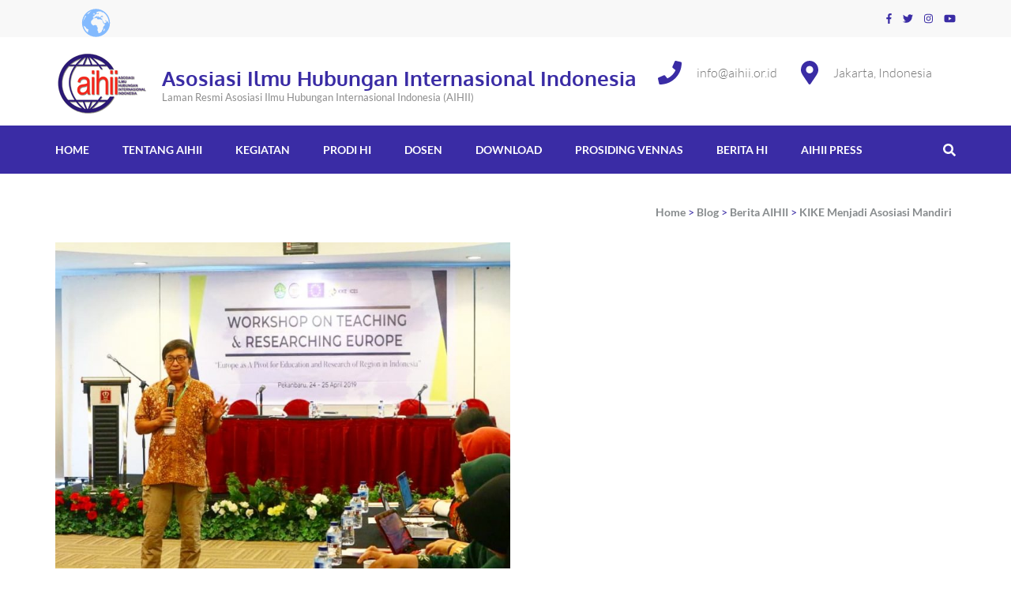

--- FILE ---
content_type: text/html; charset=UTF-8
request_url: http://aihii.or.id/berita-aihii/kike-menjadi-asosiasi-mandiri/
body_size: 21554
content:
    <!DOCTYPE html>
    <html lang="en-US" prefix="og: http://ogp.me/ns# article: http://ogp.me/ns/article#">
    <head itemscope itemtype="https://schema.org/WebSite">
    <meta charset="UTF-8">
    <meta name="viewport" content="width=device-width, initial-scale=1">
    <link rel="profile" href="http://gmpg.org/xfn/11">
    <link rel="pingback" href="http://aihii.or.id/xmlrpc.php">
    <title>KIKE Menjadi Asosiasi Mandiri &#8211; Asosiasi Ilmu Hubungan Internasional Indonesia</title>
<meta name='robots' content='max-image-preview:large' />
<link rel="alternate" type="application/rss+xml" title="Asosiasi Ilmu Hubungan Internasional Indonesia &raquo; Feed" href="http://aihii.or.id/feed/" />
<link rel="alternate" type="application/rss+xml" title="Asosiasi Ilmu Hubungan Internasional Indonesia &raquo; Comments Feed" href="http://aihii.or.id/comments/feed/" />
<script type="text/javascript">
window._wpemojiSettings = {"baseUrl":"https:\/\/s.w.org\/images\/core\/emoji\/14.0.0\/72x72\/","ext":".png","svgUrl":"https:\/\/s.w.org\/images\/core\/emoji\/14.0.0\/svg\/","svgExt":".svg","source":{"concatemoji":"http:\/\/aihii.or.id\/wp-includes\/js\/wp-emoji-release.min.js"}};
/*! This file is auto-generated */
!function(e,a,t){var n,r,o,i=a.createElement("canvas"),p=i.getContext&&i.getContext("2d");function s(e,t){p.clearRect(0,0,i.width,i.height),p.fillText(e,0,0);e=i.toDataURL();return p.clearRect(0,0,i.width,i.height),p.fillText(t,0,0),e===i.toDataURL()}function c(e){var t=a.createElement("script");t.src=e,t.defer=t.type="text/javascript",a.getElementsByTagName("head")[0].appendChild(t)}for(o=Array("flag","emoji"),t.supports={everything:!0,everythingExceptFlag:!0},r=0;r<o.length;r++)t.supports[o[r]]=function(e){if(p&&p.fillText)switch(p.textBaseline="top",p.font="600 32px Arial",e){case"flag":return s("\ud83c\udff3\ufe0f\u200d\u26a7\ufe0f","\ud83c\udff3\ufe0f\u200b\u26a7\ufe0f")?!1:!s("\ud83c\uddfa\ud83c\uddf3","\ud83c\uddfa\u200b\ud83c\uddf3")&&!s("\ud83c\udff4\udb40\udc67\udb40\udc62\udb40\udc65\udb40\udc6e\udb40\udc67\udb40\udc7f","\ud83c\udff4\u200b\udb40\udc67\u200b\udb40\udc62\u200b\udb40\udc65\u200b\udb40\udc6e\u200b\udb40\udc67\u200b\udb40\udc7f");case"emoji":return!s("\ud83e\udef1\ud83c\udffb\u200d\ud83e\udef2\ud83c\udfff","\ud83e\udef1\ud83c\udffb\u200b\ud83e\udef2\ud83c\udfff")}return!1}(o[r]),t.supports.everything=t.supports.everything&&t.supports[o[r]],"flag"!==o[r]&&(t.supports.everythingExceptFlag=t.supports.everythingExceptFlag&&t.supports[o[r]]);t.supports.everythingExceptFlag=t.supports.everythingExceptFlag&&!t.supports.flag,t.DOMReady=!1,t.readyCallback=function(){t.DOMReady=!0},t.supports.everything||(n=function(){t.readyCallback()},a.addEventListener?(a.addEventListener("DOMContentLoaded",n,!1),e.addEventListener("load",n,!1)):(e.attachEvent("onload",n),a.attachEvent("onreadystatechange",function(){"complete"===a.readyState&&t.readyCallback()})),(e=t.source||{}).concatemoji?c(e.concatemoji):e.wpemoji&&e.twemoji&&(c(e.twemoji),c(e.wpemoji)))}(window,document,window._wpemojiSettings);
</script>
<style type="text/css">
img.wp-smiley,
img.emoji {
	display: inline !important;
	border: none !important;
	box-shadow: none !important;
	height: 1em !important;
	width: 1em !important;
	margin: 0 0.07em !important;
	vertical-align: -0.1em !important;
	background: none !important;
	padding: 0 !important;
}
</style>
	<link rel='stylesheet' id='gtranslate-style-css' href='http://aihii.or.id/wp-content/plugins/gtranslate/gtranslate-style24.css' type='text/css' media='all' />
<link rel='stylesheet' id='wp-block-library-css' href='http://aihii.or.id/wp-includes/css/dist/block-library/style.min.css' type='text/css' media='all' />
<link rel='stylesheet' id='classic-theme-styles-css' href='http://aihii.or.id/wp-includes/css/classic-themes.min.css' type='text/css' media='all' />
<style id='global-styles-inline-css' type='text/css'>
body{--wp--preset--color--black: #000000;--wp--preset--color--cyan-bluish-gray: #abb8c3;--wp--preset--color--white: #ffffff;--wp--preset--color--pale-pink: #f78da7;--wp--preset--color--vivid-red: #cf2e2e;--wp--preset--color--luminous-vivid-orange: #ff6900;--wp--preset--color--luminous-vivid-amber: #fcb900;--wp--preset--color--light-green-cyan: #7bdcb5;--wp--preset--color--vivid-green-cyan: #00d084;--wp--preset--color--pale-cyan-blue: #8ed1fc;--wp--preset--color--vivid-cyan-blue: #0693e3;--wp--preset--color--vivid-purple: #9b51e0;--wp--preset--gradient--vivid-cyan-blue-to-vivid-purple: linear-gradient(135deg,rgba(6,147,227,1) 0%,rgb(155,81,224) 100%);--wp--preset--gradient--light-green-cyan-to-vivid-green-cyan: linear-gradient(135deg,rgb(122,220,180) 0%,rgb(0,208,130) 100%);--wp--preset--gradient--luminous-vivid-amber-to-luminous-vivid-orange: linear-gradient(135deg,rgba(252,185,0,1) 0%,rgba(255,105,0,1) 100%);--wp--preset--gradient--luminous-vivid-orange-to-vivid-red: linear-gradient(135deg,rgba(255,105,0,1) 0%,rgb(207,46,46) 100%);--wp--preset--gradient--very-light-gray-to-cyan-bluish-gray: linear-gradient(135deg,rgb(238,238,238) 0%,rgb(169,184,195) 100%);--wp--preset--gradient--cool-to-warm-spectrum: linear-gradient(135deg,rgb(74,234,220) 0%,rgb(151,120,209) 20%,rgb(207,42,186) 40%,rgb(238,44,130) 60%,rgb(251,105,98) 80%,rgb(254,248,76) 100%);--wp--preset--gradient--blush-light-purple: linear-gradient(135deg,rgb(255,206,236) 0%,rgb(152,150,240) 100%);--wp--preset--gradient--blush-bordeaux: linear-gradient(135deg,rgb(254,205,165) 0%,rgb(254,45,45) 50%,rgb(107,0,62) 100%);--wp--preset--gradient--luminous-dusk: linear-gradient(135deg,rgb(255,203,112) 0%,rgb(199,81,192) 50%,rgb(65,88,208) 100%);--wp--preset--gradient--pale-ocean: linear-gradient(135deg,rgb(255,245,203) 0%,rgb(182,227,212) 50%,rgb(51,167,181) 100%);--wp--preset--gradient--electric-grass: linear-gradient(135deg,rgb(202,248,128) 0%,rgb(113,206,126) 100%);--wp--preset--gradient--midnight: linear-gradient(135deg,rgb(2,3,129) 0%,rgb(40,116,252) 100%);--wp--preset--duotone--dark-grayscale: url('#wp-duotone-dark-grayscale');--wp--preset--duotone--grayscale: url('#wp-duotone-grayscale');--wp--preset--duotone--purple-yellow: url('#wp-duotone-purple-yellow');--wp--preset--duotone--blue-red: url('#wp-duotone-blue-red');--wp--preset--duotone--midnight: url('#wp-duotone-midnight');--wp--preset--duotone--magenta-yellow: url('#wp-duotone-magenta-yellow');--wp--preset--duotone--purple-green: url('#wp-duotone-purple-green');--wp--preset--duotone--blue-orange: url('#wp-duotone-blue-orange');--wp--preset--font-size--small: 13px;--wp--preset--font-size--medium: 20px;--wp--preset--font-size--large: 36px;--wp--preset--font-size--x-large: 42px;--wp--preset--spacing--20: 0.44rem;--wp--preset--spacing--30: 0.67rem;--wp--preset--spacing--40: 1rem;--wp--preset--spacing--50: 1.5rem;--wp--preset--spacing--60: 2.25rem;--wp--preset--spacing--70: 3.38rem;--wp--preset--spacing--80: 5.06rem;--wp--preset--shadow--natural: 6px 6px 9px rgba(0, 0, 0, 0.2);--wp--preset--shadow--deep: 12px 12px 50px rgba(0, 0, 0, 0.4);--wp--preset--shadow--sharp: 6px 6px 0px rgba(0, 0, 0, 0.2);--wp--preset--shadow--outlined: 6px 6px 0px -3px rgba(255, 255, 255, 1), 6px 6px rgba(0, 0, 0, 1);--wp--preset--shadow--crisp: 6px 6px 0px rgba(0, 0, 0, 1);}:where(.is-layout-flex){gap: 0.5em;}body .is-layout-flow > .alignleft{float: left;margin-inline-start: 0;margin-inline-end: 2em;}body .is-layout-flow > .alignright{float: right;margin-inline-start: 2em;margin-inline-end: 0;}body .is-layout-flow > .aligncenter{margin-left: auto !important;margin-right: auto !important;}body .is-layout-constrained > .alignleft{float: left;margin-inline-start: 0;margin-inline-end: 2em;}body .is-layout-constrained > .alignright{float: right;margin-inline-start: 2em;margin-inline-end: 0;}body .is-layout-constrained > .aligncenter{margin-left: auto !important;margin-right: auto !important;}body .is-layout-constrained > :where(:not(.alignleft):not(.alignright):not(.alignfull)){max-width: var(--wp--style--global--content-size);margin-left: auto !important;margin-right: auto !important;}body .is-layout-constrained > .alignwide{max-width: var(--wp--style--global--wide-size);}body .is-layout-flex{display: flex;}body .is-layout-flex{flex-wrap: wrap;align-items: center;}body .is-layout-flex > *{margin: 0;}:where(.wp-block-columns.is-layout-flex){gap: 2em;}.has-black-color{color: var(--wp--preset--color--black) !important;}.has-cyan-bluish-gray-color{color: var(--wp--preset--color--cyan-bluish-gray) !important;}.has-white-color{color: var(--wp--preset--color--white) !important;}.has-pale-pink-color{color: var(--wp--preset--color--pale-pink) !important;}.has-vivid-red-color{color: var(--wp--preset--color--vivid-red) !important;}.has-luminous-vivid-orange-color{color: var(--wp--preset--color--luminous-vivid-orange) !important;}.has-luminous-vivid-amber-color{color: var(--wp--preset--color--luminous-vivid-amber) !important;}.has-light-green-cyan-color{color: var(--wp--preset--color--light-green-cyan) !important;}.has-vivid-green-cyan-color{color: var(--wp--preset--color--vivid-green-cyan) !important;}.has-pale-cyan-blue-color{color: var(--wp--preset--color--pale-cyan-blue) !important;}.has-vivid-cyan-blue-color{color: var(--wp--preset--color--vivid-cyan-blue) !important;}.has-vivid-purple-color{color: var(--wp--preset--color--vivid-purple) !important;}.has-black-background-color{background-color: var(--wp--preset--color--black) !important;}.has-cyan-bluish-gray-background-color{background-color: var(--wp--preset--color--cyan-bluish-gray) !important;}.has-white-background-color{background-color: var(--wp--preset--color--white) !important;}.has-pale-pink-background-color{background-color: var(--wp--preset--color--pale-pink) !important;}.has-vivid-red-background-color{background-color: var(--wp--preset--color--vivid-red) !important;}.has-luminous-vivid-orange-background-color{background-color: var(--wp--preset--color--luminous-vivid-orange) !important;}.has-luminous-vivid-amber-background-color{background-color: var(--wp--preset--color--luminous-vivid-amber) !important;}.has-light-green-cyan-background-color{background-color: var(--wp--preset--color--light-green-cyan) !important;}.has-vivid-green-cyan-background-color{background-color: var(--wp--preset--color--vivid-green-cyan) !important;}.has-pale-cyan-blue-background-color{background-color: var(--wp--preset--color--pale-cyan-blue) !important;}.has-vivid-cyan-blue-background-color{background-color: var(--wp--preset--color--vivid-cyan-blue) !important;}.has-vivid-purple-background-color{background-color: var(--wp--preset--color--vivid-purple) !important;}.has-black-border-color{border-color: var(--wp--preset--color--black) !important;}.has-cyan-bluish-gray-border-color{border-color: var(--wp--preset--color--cyan-bluish-gray) !important;}.has-white-border-color{border-color: var(--wp--preset--color--white) !important;}.has-pale-pink-border-color{border-color: var(--wp--preset--color--pale-pink) !important;}.has-vivid-red-border-color{border-color: var(--wp--preset--color--vivid-red) !important;}.has-luminous-vivid-orange-border-color{border-color: var(--wp--preset--color--luminous-vivid-orange) !important;}.has-luminous-vivid-amber-border-color{border-color: var(--wp--preset--color--luminous-vivid-amber) !important;}.has-light-green-cyan-border-color{border-color: var(--wp--preset--color--light-green-cyan) !important;}.has-vivid-green-cyan-border-color{border-color: var(--wp--preset--color--vivid-green-cyan) !important;}.has-pale-cyan-blue-border-color{border-color: var(--wp--preset--color--pale-cyan-blue) !important;}.has-vivid-cyan-blue-border-color{border-color: var(--wp--preset--color--vivid-cyan-blue) !important;}.has-vivid-purple-border-color{border-color: var(--wp--preset--color--vivid-purple) !important;}.has-vivid-cyan-blue-to-vivid-purple-gradient-background{background: var(--wp--preset--gradient--vivid-cyan-blue-to-vivid-purple) !important;}.has-light-green-cyan-to-vivid-green-cyan-gradient-background{background: var(--wp--preset--gradient--light-green-cyan-to-vivid-green-cyan) !important;}.has-luminous-vivid-amber-to-luminous-vivid-orange-gradient-background{background: var(--wp--preset--gradient--luminous-vivid-amber-to-luminous-vivid-orange) !important;}.has-luminous-vivid-orange-to-vivid-red-gradient-background{background: var(--wp--preset--gradient--luminous-vivid-orange-to-vivid-red) !important;}.has-very-light-gray-to-cyan-bluish-gray-gradient-background{background: var(--wp--preset--gradient--very-light-gray-to-cyan-bluish-gray) !important;}.has-cool-to-warm-spectrum-gradient-background{background: var(--wp--preset--gradient--cool-to-warm-spectrum) !important;}.has-blush-light-purple-gradient-background{background: var(--wp--preset--gradient--blush-light-purple) !important;}.has-blush-bordeaux-gradient-background{background: var(--wp--preset--gradient--blush-bordeaux) !important;}.has-luminous-dusk-gradient-background{background: var(--wp--preset--gradient--luminous-dusk) !important;}.has-pale-ocean-gradient-background{background: var(--wp--preset--gradient--pale-ocean) !important;}.has-electric-grass-gradient-background{background: var(--wp--preset--gradient--electric-grass) !important;}.has-midnight-gradient-background{background: var(--wp--preset--gradient--midnight) !important;}.has-small-font-size{font-size: var(--wp--preset--font-size--small) !important;}.has-medium-font-size{font-size: var(--wp--preset--font-size--medium) !important;}.has-large-font-size{font-size: var(--wp--preset--font-size--large) !important;}.has-x-large-font-size{font-size: var(--wp--preset--font-size--x-large) !important;}
.wp-block-navigation a:where(:not(.wp-element-button)){color: inherit;}
:where(.wp-block-columns.is-layout-flex){gap: 2em;}
.wp-block-pullquote{font-size: 1.5em;line-height: 1.6;}
</style>
<link rel='stylesheet' id='bbspoiler-css' href='http://aihii.or.id/wp-content/plugins/bbspoiler/inc/bbspoiler.css' type='text/css' media='all' />
<link rel='stylesheet' id='contact-form-7-css' href='http://aihii.or.id/wp-content/plugins/contact-form-7/includes/css/styles.css' type='text/css' media='all' />
<link rel='stylesheet' id='imt_font-awesome_vc-css' href='http://aihii.or.id/wp-content/plugins/indeed-my-team-vc/files/css/font-awesome.min.css' type='text/css' media='all' />
<link rel='stylesheet' id='imt_be_style_vc-css' href='http://aihii.or.id/wp-content/plugins/indeed-my-team-vc/files/css/style.css' type='text/css' media='all' />
<link rel='stylesheet' id='imt_owl_carousel_vc-css' href='http://aihii.or.id/wp-content/plugins/indeed-my-team-vc/files/css/owl.carousel.css' type='text/css' media='all' />
<link rel='stylesheet' id='wpsm_tabs_r-font-awesome-front-css' href='http://aihii.or.id/wp-content/plugins/tabs-responsive/assets/css/font-awesome/css/font-awesome.min.css' type='text/css' media='all' />
<link rel='stylesheet' id='wpsm_tabs_r_bootstrap-front-css' href='http://aihii.or.id/wp-content/plugins/tabs-responsive/assets/css/bootstrap-front.css' type='text/css' media='all' />
<link rel='stylesheet' id='wpsm_tabs_r_animate-css' href='http://aihii.or.id/wp-content/plugins/tabs-responsive/assets/css/animate.css' type='text/css' media='all' />
<link rel='stylesheet' id='animate-css' href='http://aihii.or.id/wp-content/themes/education-zone-pro/css/animate.min.css' type='text/css' media='all' />
<link rel='stylesheet' id='owl-carousel-css' href='http://aihii.or.id/wp-content/themes/education-zone-pro/css/owl.carousel.min.css' type='text/css' media='all' />
<link rel='stylesheet' id='owl-theme-default-css' href='http://aihii.or.id/wp-content/themes/education-zone-pro/css/owl.theme.default.min.css' type='text/css' media='all' />
<link rel='stylesheet' id='odometer-css' href='http://aihii.or.id/wp-content/themes/education-zone-pro/css/odometer.min.css' type='text/css' media='all' />
<link rel='stylesheet' id='education-zone-pro-style-css' href='http://aihii.or.id/wp-content/themes/education-zone-pro/style.css' type='text/css' media='all' />
<link rel='stylesheet' id='jquery-fancybox-css' href='http://aihii.or.id/wp-content/themes/education-zone-pro/css/jquery.fancybox.min.css' type='text/css' media='all' />
<link rel='stylesheet' id='newsletter-css' href='http://aihii.or.id/wp-content/plugins/newsletter/style.css' type='text/css' media='all' />
<script type='text/javascript' src='http://aihii.or.id/wp-includes/js/jquery/jquery.min.js' id='jquery-core-js'></script>
<script type='text/javascript' src='http://aihii.or.id/wp-includes/js/jquery/jquery-migrate.min.js' id='jquery-migrate-js'></script>
<script type='text/javascript' id='bbspoiler-js-extra'>
/* <![CDATA[ */
var title = {"unfolded":"Expand","folded":"Collapse"};
/* ]]> */
</script>
<script type='text/javascript' src='http://aihii.or.id/wp-content/plugins/bbspoiler/inc/bbspoiler.js' id='bbspoiler-js'></script>
<script type='text/javascript' src='http://aihii.or.id/wp-content/plugins/indeed-my-team-vc/files/js/owl.carousel.js' id='imt_owl_carousel_vc-js'></script>
<script type='text/javascript' src='http://aihii.or.id/wp-content/plugins/indeed-my-team-vc/files/js/isotope.pkgd.min.js' id='imt_isotope_pkgd_min_vc-js'></script>
<script type='text/javascript' src='http://aihii.or.id/wp-content/plugins/indeed-my-team-vc/files/js/public.js' id='imt_public_vc-js'></script>
<link rel="https://api.w.org/" href="http://aihii.or.id/wp-json/" /><link rel="alternate" type="application/json" href="http://aihii.or.id/wp-json/wp/v2/posts/1920" /><link rel="EditURI" type="application/rsd+xml" title="RSD" href="http://aihii.or.id/xmlrpc.php?rsd" />
<link rel="wlwmanifest" type="application/wlwmanifest+xml" href="http://aihii.or.id/wp-includes/wlwmanifest.xml" />
<meta name="generator" content="WordPress 6.2.8" />
<link rel="canonical" href="http://aihii.or.id/berita-aihii/kike-menjadi-asosiasi-mandiri/" />
<link rel='shortlink' href='http://aihii.or.id/?p=1920' />
<link rel="alternate" type="application/json+oembed" href="http://aihii.or.id/wp-json/oembed/1.0/embed?url=http%3A%2F%2Faihii.or.id%2Fberita-aihii%2Fkike-menjadi-asosiasi-mandiri%2F" />
<link rel="alternate" type="text/xml+oembed" href="http://aihii.or.id/wp-json/oembed/1.0/embed?url=http%3A%2F%2Faihii.or.id%2Fberita-aihii%2Fkike-menjadi-asosiasi-mandiri%2F&#038;format=xml" />
<script type="application/ld+json">
{
    "@context": "https://schema.org",
    "@type": "BlogPosting",
    "mainEntityOfPage": {
        "@type": "WebPage",
        "@id": "http://aihii.or.id/berita-aihii/kike-menjadi-asosiasi-mandiri/"
    },
    "headline": "KIKE Menjadi Asosiasi Mandiri",
    "datePublished": "2019-04-26T14:32:29+0700",
    "dateModified": "2019-04-27T05:32:40+0700",
    "author": {
        "@type": "Person",
        "name": "admin"
    },
    "description": "Komunitas Indonesia untuk Kajian Eropa (KIKE), yang selama merupakan komunitas epistemik di lingkungan Asosias",
    "image": {
        "@type": "ImageObject",
        "url": "http://aihii.or.id/wp-content/uploads/2019/04/IMG_20190424_202847_029.jpg",
        "width": 904,
        "height": 719
    },
    "publisher": {
        "@type": "Organization",
        "name": "Asosiasi Ilmu Hubungan Internasional Indonesia",
        "description": "Laman Resmi Asosiasi Ilmu Hubungan Internasional Indonesia (AIHII)",
        "logo": {
            "@type": "ImageObject",
            "url": "http://aihii.or.id/wp-content/uploads/2022/02/cropped-cropped-cropped-Untitled-design-6-120x60.png",
            "width": 120,
            "height": 60
        }
    }
}
</script>
<meta property="og:title" content="KIKE Menjadi Asosiasi Mandiri" />
<meta property="og:type" content="article" />
<meta property="og:image" content="http://aihii.or.id/wp-content/uploads/2019/04/IMG_20190424_202847_029.jpg" />
<meta property="og:url" content="http://aihii.or.id/berita-aihii/kike-menjadi-asosiasi-mandiri/" />
<meta property="og:description" content="Komunitas Indonesia untuk Kajian Eropa (KIKE), yang selama merupakan komunitas epistemik di lingkungan Asosiasi Ilmu Hubungan Internasional Indonesia (AIHII) secara &hellip; " />
<meta property="og:locale" content="en_US" />
<meta property="og:site_name" content="Asosiasi Ilmu Hubungan Internasional Indonesia" />
<meta name="twitter:card" content="summary_large_image" />
<meta property="article:tag" content="eropa" />
<meta property="article:tag" content="kike" />
<meta property="article:tag" content="Pekanbaru" />
<meta property="article:section" content="Berita AIHII" />
<meta property="article:published_time" content="2019-04-26T14:32:29+07:00" />
<meta property="article:modified_time" content="2019-04-27T05:32:40+07:00" />
<meta property="article:author" content="http://aihii.or.id/author/admin/" />
<!-- All in one Favicon 4.7 --><link rel="shortcut icon" href="http://aihii.or.id/wp-content/uploads/2020/04/AIHII_logo_official.png" />
<meta name="generator" content="Powered by WPBakery Page Builder - drag and drop page builder for WordPress."/>
<link rel="icon" href="http://aihii.or.id/wp-content/uploads/2022/02/cropped-Untitled-design-5-32x32.png" sizes="32x32" />
<link rel="icon" href="http://aihii.or.id/wp-content/uploads/2022/02/cropped-Untitled-design-5-192x192.png" sizes="192x192" />
<link rel="apple-touch-icon" href="http://aihii.or.id/wp-content/uploads/2022/02/cropped-Untitled-design-5-180x180.png" />
<meta name="msapplication-TileImage" content="http://aihii.or.id/wp-content/uploads/2022/02/cropped-Untitled-design-5-270x270.png" />
<style type='text/css' media='all'>    
    body{
        font-size: 18px;
        line-height: 28px;
        color: #5d5d5d;
        font-family: Lato;
        font-weight: 400;
        font-style: normal;
        background: url() #ffffff;
    }  

    body,
    button,
    input,
    select,
    textarea{
        font-family: Lato;
    }
    
    a{
        color: #3a2ca5;   
    }


    .site-header .site-branding .site-description{
        font-family: Lato; 
    }

    
    /* home page section title style */
    
    .welcome-note .header-part .section-title,
    .featured-courses .header-part .section-title,
    .theme .header-part .section-title,
    .choose-us .header-part .section-title,
    .student-stories .header-part .section-title,
    .latest-events .header-part .section-title,
    .news-category .section-title,
    .team-section .header-part .section-title,
    .photo-gallery .header-part .section-title,
    .page-header .page-title {
        font-size: 38px;
        line-height: 42px;
        font-family: Lato;
        font-weight: 700;
        font-style: normal;        
    }

    .welcome-note .header-part .section-title,
    .featured-courses .header-part .section-title,
    .choose-us .header-part .section-title,
    .latest-events .header-part .section-title,
    .news-category .section-title,
    .photo-gallery .header-part .section-title,
    .page-header .page-title{
        color: #5d5d5d;
    }


    .site-header .apply-btn{border-color: #3a2ca5;}

    .site-header .apply-btn:hover,
    .site-header .apply-btn:focus{
        background: #3a2ca5;
    }
    
    
    #primary .post .entry-title{
        font-size: 29px;;
        line-height: 32px;
        font-family: Lato;
        font-weight: 700;
    }
    
    #secondary .widget-title,
    .widget-area .widget-title,
    #secondary .widget.widget_education_zone_pro_stat_counter_widget .col span,
    .site-footer .widget.widget_education_zone_pro_stat_counter_widget .col span{
        font-family: Lato;
    }
  
    /* H1 content */
    .post .entry-content h1,
    .page .entry-content h1{
        font-family: Lato;
        font-size: 38px;
        font-weight: 700;
        font-style: normal;
        line-height: 42px;
        color: #474b4e;
    }
    
    /* H2 content */
    .post .entry-content h2,
    .page .entry-content h2{
        font-family: Lato;
        font-size: 29px;
        font-weight: 700;
        font-style: normal;
        line-height: 32px;
        color: #393939;
    }
    
    /* H3 content */
    .post .entry-content h3,
    .page .entry-content h3{
        font-family: Lato;
        font-size: 23px;
        font-weight: 700;
        font-style: normal;
        line-height: 28px;
        color: #393939;
    }
    
    /* H4 content */
    .post .entry-content h4,
    .page .entry-content h4{
        font-family: Lato;
        font-size: 21px;
        font-weight: 700;
        font-style: normal;
        line-height: 25px;
        color: #393939;
    }
    
    /* H5 content */
    .post .entry-content h5,
    .page .entry-content h5{
        font-family: Lato;
        font-size: 19px;
        font-weight: 700;
        font-style: normal;
        line-height: 22px;
        color: #393939;
    }
    
    /* H6 content */
    .post .entry-content h6,
    .page .entry-content h6{
        font-family: Lato;
        font-size: 17px;
        font-weight: 700;
        font-style: normal;
        line-height: 21px;
        color: #393939;
    }
    
    .site-header .header-top,
    .site-header .header-top .secondary-nav ul,
    .site-header .header-bottom,
    .main-navigation ul ul{
        background: #3a2ca5;
    }
    
    .banner .banner-text .text .course-link,
    .featured-courses .learn-more,
    .news-category .more-btn,
    .latest-events .learn-more,
    .featured-courses ul li .image-holder .description .learn-more,
    #primary .read-more, .default-btn{
        background: #3a2ca5;
        border-color: #3a2ca5;
    }
    
    .welcome-note .col h3,
    .school_zone .site-branding .site-title a,
    .school_zone #crumbs{
        color: #3a2ca5;
    }

    .mobile-header .apply-btn a{
        border-color: #3a2ca5;
        color: #3a2ca5;
    }

    .mobile-header .apply-btn a:hover,
    .mobile-header .apply-btn a:focus{
        background: #3a2ca5;
    }
    
    .featured-courses .learn-more:hover,
    .featured-courses .learn-more:focus,
    .news-category .post .entry-header a:hover,
    .news-category .post .entry-header a:focus,
    .news-category .more-btn:hover,
    .news-category .more-btn:focus,
    .choose-us .col h3 a:hover,
    .choose-us .col h3 a:focus,
    .latest-events .post .entry-header a:hover,
    .latest-events .post .entry-header a:focus,
    .latest-events .learn-more:hover,
    .latest-events .learn-more:focus,
    .latest-events .col-2 .post .entry-meta a:hover,
    .latest-events .col-2 .post .entry-meta a:focus,
    .featured-courses ul li .image-holder .description .learn-more:hover,
    .featured-courses ul li .image-holder .description .learn-more:focus,
    #primary .entry-header a:hover,
    #primary .entry-header a:focus,
    #primary .read-more:hover,
    #primary .read-more:focus,
    .default-btn:hover,
    .default-btn:focus,
    .site-header.header-two .info-box svg,
    .event-details .event-info .text svg,
    .site-header.header-seven .header-top .secondary-nav ul li a:hover,
    .site-header.header-seven .header-top .secondary-nav ul li a:focus,
    .site-header.header-seven .header-top .secondary-nav ul li:hover > a,
    .site-header.header-seven .header-top .secondary-nav ul li:focus > a,
    .site-header.header-seven .header-m .info-box svg,
    .site-header.header-seven .header-m .info-box span a:hover,
    .site-header.header-seven .header-m .info-box span a:focus,
    .mobile-menu .main-navigation ul li a:hover,
    .mobile-menu .main-navigation ul li a:focus,
    .mobile-menu .secondary-nav ul li a:hover,
    .mobile-menu .secondary-nav ul li a:focus,
    .mobile-menu .main-navigation ul li:hover > a,
    .mobile-menu .main-navigation ul li:focus > a,
    .mobile-menu .main-navigation ul .current-menu-item > a,
    .mobile-menu .main-navigation ul .current-menu-ancestor > a,
    .mobile-menu .main-navigation ul .current_page_item > a,
    .mobile-menu .main-navigation ul .current_page_ancestor > a,
    .mobile-menu .secondary-nav ul li:hover > a,
    .mobile-menu .secondary-nav ul li:focus > a,
    .mobile-menu .secondary-nav ul .current-menu-item > a,
    .mobile-menu .secondary-nav ul .current-menu-ancestor > a,
    .mobile-menu .secondary-nav ul .current_page_item > a,
    .mobile-menu .secondary-nav ul .current_page_ancestor > a,
    .mobile-menu .contact-info a:hover,
    .mobile-menu .contact-info a:focus, 
    .site-header.uz-header .header-m .header-info .btn-cta a:hover,
    .site-header.uz-header .header-m .header-info .btn-cta a:focus, 
    .site-header.uz-header .header-m .header-info .phone a:hover,
    .site-header.uz-header .header-m .header-info .email a:hover,
    .site-header.uz-header .header-m .header-info .phone a:focus,
    .site-header.uz-header .header-m .header-info .email a:focus, 
    .school_zone .site-header.uz-header .header-m .header-info .phone a:hover, 
    .school_zone .site-header.uz-header .header-m .header-info .email a:hover, 
    .school_zone .site-header.uz-header .header-m .header-info .phone a:focus, 
    .school_zone .site-header.uz-header .header-m .header-info .email a:focus, 
    .university_zone .site-header.header-four .social-networks a:hover svg, 
    .school_zone .site-header.header-four .social-networks a:hover svg, 
    .university_zone .site-header.uz-header .form-section a:hover svg{
        color: #3a2ca5;
    }

    .mobile-menu .social-networks li a:hover,
    .mobile-menu .social-networks li a:focus, 
    .site-header.uz-header .header-m .header-info .btn-cta a{
        border-color: #3a2ca5;
        background: #3a2ca5;
    }
    
    .navigation.pagination .page-numbers.current,
    .navigation.pagination .page-numbers:hover,
    .navigation.pagination .page-numbers:focus{
        border-color: #3a2ca5;
        color: #3a2ca5;
    }
    
    .theme .theme-description .apply:hover,
    .theme .theme-description .apply:focus{
        background: #3a2ca5;
        border-color: #3a2ca5;
    }
    
    .team-section,
    .site-header.header-seven .header-bottom .form-section .example form{
        background: #3a2ca5;
    }
    
    .team-section .learn-more{
        color: #3a2ca5;
    }
    
    .subscription form input[type="submit"]{
        color: #3a2ca5 !important;
    }
    
    .subscription form input[type="submit"]:hover,
    .subscription form input[type="submit"]:focus{
        background: #3a2ca5 !important;
    }
    
    #secondary .widget ul li a:hover,
    #secondary .widget ul li a:focus{
        color: #3a2ca5;
    }
    
    #secondary .widget.widget_education_zone_pro_twitter_feeds_widget ul li a,
    #secondary .widget.widget_rss ul li a{
        color: #3a2ca5;
    }
    
    #secondary .widget.widget.widget_education_zone_pro_social_links li a:hover,
    #secondary .widget.widget.widget_education_zone_pro_social_links li a:focus{
        background: #3a2ca5;
        border-color: #3a2ca5;
    }
    
    .widget-area .widget.widget_calendar table caption,
    .widget-area .widget.widget_calendar table td a,
    .widget-area .widget.widget_calendar table thead{
        background: #3a2ca5;
    }
    
    .widget-area .widget .search-form input[type="submit"],
    .page-header form input[type="submit"]{
        background-color: #3a2ca5;
    }
    
    .widget-area .widget.widget_tag_cloud a:hover,
    .widget-area .widget.widget_tag_cloud a:focus{
        background: #3a2ca5;
    }
    
    .widget.widget_newsletterwidget form input[type="submit"]{
        background: #3a2ca5;
    }
    
    #primary .post .entry-content .rara_accordian,
    #primary .page .entry-content .rara_accordian{
        border-color: #3a2ca5;
    }
    
    #primary .post .entry-content .rara_accordian .rara_accordian_title,
    #primary .page .entry-content .rara_accordian .rara_accordian_title,
    #primary .entry-content .rara_call_to_action_button,
    #primary .entry-content .rara_tab_wrap .rara_tab_group .tab-title.active,
    #primary .entry-content .rara_tab_wrap .rara_tab_group .tab-title:hover,
    #primary .entry-content .rara_tab_wrap .rara_tab_group .tab-title:focus,
    #primary .entry-content .social-shortcode a:hover,
    #primary .entry-content .social-shortcode a:focus{
        background: #3a2ca5;
    }
    
    #primary .entry-content .rara_tab_wrap .rara_tab_group .tab-title,
    #primary .entry-content .social-shortcode a{
        border-color: #3a2ca5;
    }
    
    #primary .entry-content .social-shortcode a, .welcome-note .odometer-inside span{
        color: #3a2ca5;
    }
    
    .rara_toggle{
        border-color: #3a2ca5;
    }
    
    .rara_toggle .rara_toggle_title{
        background: #3a2ca5;
    }
    
    .template-courses .cat-posts .cat-nav li a:hover,
    .template-courses .cat-posts .cat-nav li a:focus,
    .template-courses .cat-posts .cat-nav li.is-active a{
        background: #3a2ca5;
    }
    
    #primary .post .entry-content .highlight,
    #primary .page .entry-content .highlight{
        background: #3a2ca5;
    }
    
    #primary .post .entry-content table th,
    #primary .page .entry-content table th{
        background: #3a2ca5;
    }
    
    .tags svg , .cat-links svg ,
    .tags-links svg {
        color: #3a2ca5;
    }
    
    .tags a:hover,
    .tags-links a:hover,
    .cat-links a:hover,
    .tags a:focus,
    .tags-links a:focus,
    .cat-links a:focus{
        text-decoration: none;
        color: #3a2ca5;
    }
    
    .comment-form form input[type="submit"]{
        background: #3a2ca5;
    }
    
    .comment-form form input[type="submit"]:hover,
    .comment-form form input[type="submit"]:focus{
        background: #3a2ca5;
        opacity: 0.8; 
    }
    
    .event-details .event-info .text svg {
        color: #3a2ca5;
    }
    
    .site-footer{
        background: #3a2ca5;
    }
    
    .thumb-text li .box-1{
        background: #4886FF;
    }
    
    .thumb-text li .box-2{
        background: #960129;
    }
    
    .thumb-text li .box-3{
        background: #2127d3;
    }
    
    .thumb-text li .box-4{
        background: #919191;
    }
    
    #primary .post .entry-content form input[type="submit"]:hover,
    #primary .page .entry-content form input[type="submit"]:hover,
    #primary .post .entry-content form input[type="submit"]:focus,
    #primary .page .entry-content form input[type="submit"]:focus{
        background: #3a2ca5;
        opacity: 0.8;
    }

    .site-header.header-two .info-box svg {
        color: #3a2ca5;
    }

    .site-header.header-three .main-navigation ul li a:hover,
    .site-header.header-three .main-navigation ul li.current-menu-item a,
    .site-header.header-three .main-navigation ul li a:focus,
    .site-header.header-three .main-navigation ul li:hover > a,
    .site-header.header-four .main-navigation ul li a:hover,
    .site-header.header-four .main-navigation ul li.current-menu-item a,
    .site-header.header-four .main-navigation ul li:hover > a{
        color: #3a2ca5;
    }

    .site-header .more-info span a:hover{
        color: #3a2ca5;
        text-decoration: none;
    }

    .site-header.header-five .main-navigation ul li a:hover,
    .site-header.header-five .main-navigation ul li a:focus,
    .site-header.header-five .main-navigation ul li.current-menu-item a,
    .site-header.header-five .main-navigation ul li:hover > a{
        background: #3a2ca5;
    }

    .site-header.header-five .header-top{
        background: #3a2ca5;
    }

    .site-header.header-six .header-top{
        border-bottom-color: #3a2ca5;
    }

    .student-stories .btn-holder .learn-more:hover,
    .student-stories .btn-holder .learn-more:focus{
        background: #3a2ca5;
        border-color: #3a2ca5;
    }

    .site-header.header-two .form-section .example form,
    .site-header.header-five .form-section .example,
    .site-header.header-five .form-section .example form,
    .error404 .homepage{
        background: #3a2ca5;
    }

    .site-header.header-two .info-box span a:hover,
    .site-header.header-two .info-box span a:focus{
        color: #3a2ca5;
    }

    .template-contact form input[type="submit"]{
        background: #3a2ca5;
        border: 2px solid #3a2ca5;;
    }

    .template-contact form input[type="submit"]:hover,
    .template-contact form input[type="submit"]:focus{
        background: none;
        color: #3a2ca5;;
    }

    .banner .banner-text .btn-holder .btn-free-inquiry,
    .banner .banner-text .text .course-link{
        background: #3a2ca5;;
        border-color: #3a2ca5;;
    }

    .banner .banner-text .btn-holder .btn-view-service:hover,
    .banner .banner-text .btn-holder .btn-view-service:focus,
    .error404 .not-found span,
    #crumbs a{
        color: #3a2ca5;;
    }

    .education_elite .banner .banner-text .text span, 
    .education_elite .thumb-text li h3 a,
    .education_elite .welcome-note .header-part .section-title,
    .education_elite .featured-courses .header-part .section-title,
    .education_elite .theme .header-part .section-title, 
    .education_elite .choose-us .header-part .section-title, 
    .education_elite .image-wrapper .header-part .section-title, 
    .education_elite .latest-events .header-part .section-title, 
    .education_elite .photo-gallery .section-title, 
    .education_elite .news-category .section-title, 
    .education_elite .team-section .section-title, 
    .education_elite .subscription .widget-title,
    .education_elite .odometer.odometer-auto-theme,
    .education_elite .odometer.odometer-theme-default,
    .education_elite .featured-courses ul li .image-holder .description h2,
    .education_elite .news-category .post .entry-title,
    .education_elite .choose-us .col h3,
    .education_elite .team-section .col .text-holder .name,
    .education_elite .latest-events .post .entry-title a,
    .education_elite .site-footer .widget-area .widget-title,
    .education_elite #primary .post .entry-title,
    .education_elite .widget-area .widget.widget_block .wp-block-group__inner-container h2,
    .education_elite #primary .entry-title a,
    .education_elite .template-courses .cat-posts .post-lists li .entry-title,
    .education_elite #primary .template-events .post .entry-title a,
    .education_elite .post .entry-content h4, 
    .education_elite .page .entry-content h4,
    .education_elite .team-section .col .holder .ee-team .name-ee,
    .featured-courses ul li .image-holder .text{

          font-family: Oxygen;
}


    .university_zone .site-title a,
    .university_zone .banner .banner-text .text .title,
    .university_zone .banner .banner-text .text span,
    .university_zone .banner .banner-text .btn-holder .btn-free-inquiry,
    .university_zone .banner .banner-text .btn-holder .btn-view-service,
    .university_zone .thumb-text li .box .caption-holder h3,
    .university_zone .welcome-note .header-part .section-title,
    .university_zone .statcounter-wrap .widget .col .text .hs-counter .odometer-inside span,
    .university_zone .featured-courses .header-part .section-title,
    .university_zone .featured-courses ul li .image-holder .post-description h2,
    .university_zone .featured-courses ul li .image-holder .post-description .learn-more,
    .university_zone .featured-courses .learn-more,
    .university_zone .theme .header-part .section-title,
    .university_zone .theme .theme-description .apply,
    .university_zone .news-category .header-part .section-title,
    .university_zone .news-category .post .entry-title,
    .university_zone .choose-us .header-part .section-title,
    .university_zone .choose-us .col h3,
    .university_zone .student-stories .header-part .section-title,
    .university_zone .student-stories .btn-holder .learn-more,
    .home.university_zone .team-section .header-part .section-title,
    .home.university_zone .team-section .col .team-text-holder .name,
    .home.university_zone .team-section .learn-more,
    .university_zone .latest-events .header-part .section-title,
    .university_zone .latest-events .post .entry-title,
    .university_zone .latest-events .col-1 .learn-more,
    .university_zone .latest-events .btn-holder .learn-more,
    .university_zone .photo-gallery .header-part .section-title,
    .university_zone .subscription .widget-title,
    .university_zone .subscription .widget.widget_newsletterwidget form input[type="submit"],
    .university_zone #secondary .widget-title,
    .university_zone .widget-area .widget-title,
    .university_zone #secondary .widget.widget_education_zone_pro_stat_counter_widget .col span,
    .university_zone .site-footer .widget.widget_education_zone_pro_stat_counter_widget .col span,
    .university_zone .page-header .page-title,
    .university_zone .team-section .col .text-holder .name,
    .university_zone #primary .post .entry-title,
    .university_zone #primary .read-more,
    .university_zone .site-header.uz-header .header-m .header-info .btn-cta a,
    .university_zone .thumb-text li .box .apply-now,
    .university_zone .welcome-note .header-part .caption-holder .learn-more,
    .university_zone .news-category .right .post .posted-on .date{
        font-family: Quicksand;
    }

    .university_zone .banner .banner-text .btn-holder .btn-free-inquiry,
    .university_zone .banner .banner-text .btn-holder .btn-view-service,
    .university_zone .featured-courses .learn-more,
    .university_zone .student-stories .btn-holder .learn-more,
    .home.university_zone .team-section .learn-more{
        background: #3a2ca5;
        border-color: #3a2ca5;
    }

    .university_zone .banner .banner-text .btn-holder .btn-free-inquiry:hover,
    .university_zone .banner .banner-text .btn-holder .btn-view-service:hover,
    .university_zone .banner .banner-text .btn-holder .btn-free-inquiry:focus,
    .university_zone .banner .banner-text .btn-holder .btn-view-service:focus,
    .university_zone .featured-courses ul li .image-holder .post-description .learn-more,
    .university_zone .featured-courses .learn-more:hover,
    .university_zone .featured-courses .learn-more:focus,
    .university_zone .theme .theme-description .apply:hover,
    .university_zone .theme .theme-description .apply:focus,
    .university_zone .news-category .more-btn,
    .university_zone .student-stories .btn-holder .learn-more:hover,
    .university_zone .student-stories .btn-holder .learn-more:focus,
    .home.university_zone .team-section .learn-more:hover,
    .home.university_zone .team-section .learn-more:focus,
    .university_zone .latest-events .col-1 .learn-more,
    .university_zone .latest-events .col-2 .post .entry-title a:hover,
    .university_zone .latest-events .col-2 .post .entry-title a:focus,
    .university_zone .latest-events .btn-holder .learn-more:hover,
    .university_zone .latest-events .btn-holder .learn-more:focus,
    .university_zone .banner .banner-text .course-link:hover,
    .university_zone .banner .banner-text .course-link:focus{
        color: #3a2ca5;
    }

    .university_zone .student-stories .owl-carousel .owl-nav .owl-prev,
    .university_zone .student-stories .owl-carousel .owl-nav .owl-next,
    .university_zone .banner .owl-carousel .owl-nav .owl-next,
    .university_zone .banner .owl-carousel .owl-nav .owl-prev{
        background: #3a2ca5;
    }

    .university_zone .theme .theme-description,
    .university_zone .subscription::after{
        background: rgba(58, 44, 165, 0.9);
    }

    .university_zone .featured-courses ul li .image-holder .post-description .learn-more:after{
        background: url("data:image/svg+xml;charset=utf8,%3Csvg xmlns='http://www.w3.org/2000/svg' fill='%233a2ca5' viewBox='0 0 32 32'%3E%3Cpath d='M0,15.3h22.5l-2.1-5.7c3.5,2.7,7.4,4.9,11.6,6.4c-4.2,1.5-8.1,3.7-11.6,6.4l2.1-5.7H0V15.3z'/%3E%3C/svg%3E") center center no-repeat;
    }

    .university_zone .news-category .more-btn:after{
        background: url("data:image/svg+xml;charset=utf8,%3Csvg xmlns='http://www.w3.org/2000/svg' fill='%233a2ca5' viewBox='0 0 32 32'%3E%3Cpath d='M0,15.3h22.5l-2.1-5.7c3.5,2.7,7.4,4.9,11.6,6.4c-4.2,1.5-8.1,3.7-11.6,6.4l2.1-5.7H0V15.3z'/%3E%3C/svg%3E") center center no-repeat;
    }

    .university_zone .latest-events .col-1 .learn-more:after{
        background: url("data:image/svg+xml;charset=utf8,%3Csvg xmlns='http://www.w3.org/2000/svg' fill='%233a2ca5' viewBox='0 0 32 32'%3E%3Cpath d='M0,15.3h22.5l-2.1-5.7c3.5,2.7,7.4,4.9,11.6,6.4c-4.2,1.5-8.1,3.7-11.6,6.4l2.1-5.7H0V15.3z'/%3E%3C/svg%3E") center center no-repeat;
    }

    #primary .entry-content blockquote:before{
        background: url("data:image/svg+xml;charset=utf8,%3Csvg xmlns='http://www.w3.org/2000/svg' fill='%233a2ca5' viewBox='0 0 105 100'%3E%3Cpath d='M104.788,61.24a20.134,20.134,0,0,0-19-17c2.334-8.668,8-12.113,14.891-14.113a.805.805,0,0,0,.556-.889l-1.111-6.89s-.111-.556-1-.445C75.34,24.568,59.227,42.682,62.227,64.685,65.005,79.909,76.9,85.8,87.9,84.243a20.263,20.263,0,0,0,16.891-23Zm-75.9-17C31.112,35.57,37,32.125,43.781,30.125a.805.805,0,0,0,.556-.889l-1-6.89s-.111-.556-1-.445c-23.781,2.556-39.783,20.669-37,42.672C8.221,79.909,20.222,85.8,31.112,84.243a20.1,20.1,0,0,0,16.78-23A19.833,19.833,0,0,0,28.89,44.238Z'/%3E%3C/svg%3E") center center no-repeat;
    }

    .university_zone .site-header.uz-header .header-top,
    .university_zone .site-header.uz-header #secondary-menu ul,
    .university_zone .news-category .right .post .posted-on{
        background: #3a2ca5;
    }

    .university_zone .site-header.uz-header .header-m .header-info .phone a:hover,
    .university_zone .site-header.uz-header .header-m .header-info .email a:hover,
    .university_zone .site-header.uz-header .header-m .header-info .phone a:focus,
    .university_zone .site-header.uz-header .header-m .header-info .email a:focus,
    .university_zone .site-header.uz-header .header-m .header-info .btn-cta a:hover,
    .university_zone .site-header.uz-header .header-m .header-info .btn-cta a:focus,
    .university_zone .site-header.uz-header .main-navigation li a:hover,
    .university_zone .site-header.uz-header .main-navigation li a:focus,
    .university_zone .site-header.uz-header .main-navigation li:hover > a,
    .university_zone .site-header.uz-header .main-navigation li:focus > a,
    .university_zone .site-header.uz-header .main-navigation .current-menu-item > a,
    .university_zone .site-header.uz-header .main-navigation .current-menu-ancestor > a,
    .university_zone .site-header.uz-header .main-navigation .current_page_item > a,
    .university_zone .site-header.uz-header .main-navigation .current_page_ancestor > a,
    .university_zone .welcome-note .header-part .caption-holder .learn-more:hover,
    .university_zone .welcome-note .header-part .caption-holder .learn-more:focus{
        color: #3a2ca5;
    }

    .university_zone .site-header.uz-header .header-m .header-info .btn-cta a,
    .university_zone .welcome-note .header-part .caption-holder .learn-more{
        background: #3a2ca5;
        border-color: #3a2ca5;
    }

    #secondary .widget-title, .widget-area .widget-title, .site-footer .widget-title, .widget-area .widget-title {
        color : #ffffff;
        font-size: 19px;
        font-weight: 700;
        font-family: Lato;
    }

    #secondary .widget:not(.widget-title), .site-footer .widget:not(.widget-title){
        color : #f9f9f9;
        font-size: 18px;
        font-weight: 400;
        font-family: Lato;
    }
    
                /* Slider caption background style */
            .banner .banner-text .text{
                background: rgba(0, 0, 0, 0.5);
            }
            @media only screen and (max-width:767px){
                .banner .banner-text .text{
                    background: #000;
                    padding-left:0;
                    padding-right:0;
                }
                .banner .banner-text{
                    background: #000;
                }
            }
    
    
    
    
    </style>		<style type="text/css" id="wp-custom-css">
			Oleh : Hernawan Bagaskoro Abid
"Kami akan menghadirkan kembali Negara untuk melindungi segenap bangsa dan memberikan rasa aman pada seluruh warga negara..."

KUTIPAN di atas merupakan agenda pertama dari sembilan agenda prioritas Presiden Joko Widodo (Jokowi) yang dikenal dengan Nawa Cita.

Melalui agenda tersebut, pemerintahan Presiden Jokowi mencoba untuk mengejawantahkan tujuan negara sebagaimana termaktub dalam Pembukaan UUD 1945 mengenai perlindungan warga negara. Dengan menempatkan perlindungan warga negara di urutan pertama pada agenda prioritas pemerintah menunjukkan bahwa isu perlindungan warga negara merupakan isu primer. Melindungi warga negara berarti memastikan bahwa warga negara mendapatkan hak-haknya sesuai dengan peraturan dan ketentuan yang berlaku.

'Warga negara' dalam konteks perlindungan, tentu saja tidak dimaksudkan hanya sebatas pada warga negara Indonesia (WNI) yang berada di dalam wilayah negara Indonesia saja. Lebih daripada itu, 'warga negara' yang dimaksud ialah semua WNI, di manapun mereka berada, di atas muka bumi ini. Tentu saja, melindungi sekitar tujuh juta warga negara yang berada di luar wilayah negara, itu memiliki tingkat kesulitan yang lebih tinggi daripada melindungi warga negara di dalam negeri sendiri.

Pelayanan dan perlindungan warga negara memang perlu untuk dititikberatkan pada perlindungan terhadap tenaga kerja Indonesia (TKI) atau buruh migran Indonesia (BMI) karena TKI atau BMI merupakan tulang punggung keluarga sekaligus motor penggerak perekonomian daerah. Pendapatan mereka yang dikirimkan kepada keluarga mereka di kampung halaman telah menguatkan daya beli masyarakat pedesaan.

Tragedi Oryong

Tragedi tenggelamnya Kapal Oryong 501 di Selat Bering, Rusia, pada 1 Desember 2014, menunjukkan sisi lain dari usaha negara untuk memastikan bahwa warga negaranya memperoleh hak-hak yang seharusnya mereka dapatkan. Pemerintah memang tak bisa melakukan apa-apa untuk mencegah karamnya kapal penangkap ikan berbendera Republik Korea (Korea Selatan) tersebut. Meskipun demikian, setelah mengetahui bahwa sebagian besar korban merupakan WNI, pemerintah bergerak dengan cepat untuk memastikan bahwa negara hadir untuk melaksanakan tugas yang diamanatkan Konstitusi.

Proses evakuasi dan identifikasi korban Oryong menjadi salah satu agenda pokok yang dibicarakan Presiden Jokowi dalam pertemuan bilateral dengan Presiden Korsel, Park Geun-Hye, ketika berada di Busan, medio Desember 2014. Tak berhenti sampai di situ, Menteri Luar Negeri Retno LP Marsudi juga datang ke Korsel dan bertemu secara langsung dengan pemilik kapal, untuk mempercepat proses pencairan hak-hak ABK yang menjadi korban, seperti gaji, santunan kematian, dan asuransi.

Dengan terlibatnya orang nomor satu di korps diplomatik, menunjukkan bahwa perlindungan WNI telah dan akan selalu menjadi prioritas dari diplomasi Indonesia. Hasilnya, sebagian besar dari hak-hak tersebut sudah diterima keluarga korban, bahkan sebelum jenazah tiba di kampung halaman masing-masing.

Di tataran teknis, proses identifikasi dan pemulangan ABK korban Oryong, baik yang masih hidup maupun yang telah meninggal dunia, juga menunjukkan keseriusan pemerintah dalam menangani isu ini. Tim DVI Polri dikirim langsung ke Korsel untuk berkoordinasi dengan Tim Forensik dari otoritas Korsel guna mempercepat proses identifikasi korban. Hasilnya, sebanyak 16 jenazah ABK yang teridentifikasi telah diantarkan ke kampung halaman masing-masing untuk dimakamkan, yakni lima di antaranya merupakan warga Kabupaten Tegal dan seorang warga Pemalang (Suara Merdeka, 10/1). Proses penanganan korban Oryong merupakan contoh nyata bahwa negara hadir dari hulu ke hilir dan nyaris di semua lini, dalam usaha pelayanan serta perlindungan warga negara.

Paradigma baru

Pemulangan jenazah ABK yang didampingi langsung oleh Kementerian Luar Negeri yang bekerja sama dengan pemerintah daerah setempat, juga menunjukkan bahwa arah diplomasi Indonesia bukan lagi didominasi oleh diplomasi menara gading yang bersifat high-context politics, melainkan sudah menjadi diplomasi yang membumi dan dapat dirasakan secara langsung manfaatnya bagi masyarakat. Sebelum pemulangan jenazah ABK Oryong, pemerintah juga telah memulangkan WNI yang tidak berdokumen di luar negeri.
Sebanyak kurang lebih 703 WNI overstayers telah dipulangkan dari Malaysia dengan menggunakan pesawat Hercules. Diplomasi bukan lagi hanya berkutat pada urusan persidangan multilateral PBB atau ASEAN. Diplomat tak lagi harus selalu menjalankan tugas ke New York, London, atau Jenewa, melainkan juga menjalankan tugas ke Tegal, Maluku, hingga Sulawesi Utara untuk memberikan pelayanan dan perlindungan kepada semua warga negara kita. Itulah paradigma baru diplomasi perlindungan warga negara yang sejalan dengan semangat revolusi mental dan Nawa Cita Presiden Jokowi.

Usaha-usaha pelayanan dan perlindungan warga negara masih akan terus dilakukan di masa yang akan datang. Masih banyak pekerjaan rumah yang harus diselesaikan dengan berbagai tantangan dan kesulitannya. Kementerian Luar Negeri, Kementerian Tenaga Kerja, BNP2TKI, dan semua instansi terkait harus terus menerus meningkatkan koordinasi dan kerja sama untuk mewujudkan perlindungan warga negara sesuai dengan semangat Nawa Cita. Pemerintah juga terus membuka diri untuk bekerja sama dengan LSM, media, dan unsur nonpemerintah lainnya. Sudah bukan zamannya lagi dan tidak ada tempat bagi unsur pemerintah yang alergi terhadap masukan dan kritik dari semua unsur masyarakat.

Hernawan Bagaskoro Abid, pemerhati isu internasional &amp; diplomat di Kementerian Luar Negeri RI

*) Tulisan ini merupakan pendapat pribadi

sumber : metronews		</style>
		<noscript><style> .wpb_animate_when_almost_visible { opacity: 1; }</style></noscript></head>

<body class="post-template-default single single-post postid-1920 single-format-standard wp-custom-logo group-blog full-width school_zone wpb-js-composer js-comp-ver-6.9.0 vc_responsive" itemscope itemtype="https://schema.org/WebPage">

<svg xmlns="http://www.w3.org/2000/svg" viewBox="0 0 0 0" width="0" height="0" focusable="false" role="none" style="visibility: hidden; position: absolute; left: -9999px; overflow: hidden;" ><defs><filter id="wp-duotone-dark-grayscale"><feColorMatrix color-interpolation-filters="sRGB" type="matrix" values=" .299 .587 .114 0 0 .299 .587 .114 0 0 .299 .587 .114 0 0 .299 .587 .114 0 0 " /><feComponentTransfer color-interpolation-filters="sRGB" ><feFuncR type="table" tableValues="0 0.49803921568627" /><feFuncG type="table" tableValues="0 0.49803921568627" /><feFuncB type="table" tableValues="0 0.49803921568627" /><feFuncA type="table" tableValues="1 1" /></feComponentTransfer><feComposite in2="SourceGraphic" operator="in" /></filter></defs></svg><svg xmlns="http://www.w3.org/2000/svg" viewBox="0 0 0 0" width="0" height="0" focusable="false" role="none" style="visibility: hidden; position: absolute; left: -9999px; overflow: hidden;" ><defs><filter id="wp-duotone-grayscale"><feColorMatrix color-interpolation-filters="sRGB" type="matrix" values=" .299 .587 .114 0 0 .299 .587 .114 0 0 .299 .587 .114 0 0 .299 .587 .114 0 0 " /><feComponentTransfer color-interpolation-filters="sRGB" ><feFuncR type="table" tableValues="0 1" /><feFuncG type="table" tableValues="0 1" /><feFuncB type="table" tableValues="0 1" /><feFuncA type="table" tableValues="1 1" /></feComponentTransfer><feComposite in2="SourceGraphic" operator="in" /></filter></defs></svg><svg xmlns="http://www.w3.org/2000/svg" viewBox="0 0 0 0" width="0" height="0" focusable="false" role="none" style="visibility: hidden; position: absolute; left: -9999px; overflow: hidden;" ><defs><filter id="wp-duotone-purple-yellow"><feColorMatrix color-interpolation-filters="sRGB" type="matrix" values=" .299 .587 .114 0 0 .299 .587 .114 0 0 .299 .587 .114 0 0 .299 .587 .114 0 0 " /><feComponentTransfer color-interpolation-filters="sRGB" ><feFuncR type="table" tableValues="0.54901960784314 0.98823529411765" /><feFuncG type="table" tableValues="0 1" /><feFuncB type="table" tableValues="0.71764705882353 0.25490196078431" /><feFuncA type="table" tableValues="1 1" /></feComponentTransfer><feComposite in2="SourceGraphic" operator="in" /></filter></defs></svg><svg xmlns="http://www.w3.org/2000/svg" viewBox="0 0 0 0" width="0" height="0" focusable="false" role="none" style="visibility: hidden; position: absolute; left: -9999px; overflow: hidden;" ><defs><filter id="wp-duotone-blue-red"><feColorMatrix color-interpolation-filters="sRGB" type="matrix" values=" .299 .587 .114 0 0 .299 .587 .114 0 0 .299 .587 .114 0 0 .299 .587 .114 0 0 " /><feComponentTransfer color-interpolation-filters="sRGB" ><feFuncR type="table" tableValues="0 1" /><feFuncG type="table" tableValues="0 0.27843137254902" /><feFuncB type="table" tableValues="0.5921568627451 0.27843137254902" /><feFuncA type="table" tableValues="1 1" /></feComponentTransfer><feComposite in2="SourceGraphic" operator="in" /></filter></defs></svg><svg xmlns="http://www.w3.org/2000/svg" viewBox="0 0 0 0" width="0" height="0" focusable="false" role="none" style="visibility: hidden; position: absolute; left: -9999px; overflow: hidden;" ><defs><filter id="wp-duotone-midnight"><feColorMatrix color-interpolation-filters="sRGB" type="matrix" values=" .299 .587 .114 0 0 .299 .587 .114 0 0 .299 .587 .114 0 0 .299 .587 .114 0 0 " /><feComponentTransfer color-interpolation-filters="sRGB" ><feFuncR type="table" tableValues="0 0" /><feFuncG type="table" tableValues="0 0.64705882352941" /><feFuncB type="table" tableValues="0 1" /><feFuncA type="table" tableValues="1 1" /></feComponentTransfer><feComposite in2="SourceGraphic" operator="in" /></filter></defs></svg><svg xmlns="http://www.w3.org/2000/svg" viewBox="0 0 0 0" width="0" height="0" focusable="false" role="none" style="visibility: hidden; position: absolute; left: -9999px; overflow: hidden;" ><defs><filter id="wp-duotone-magenta-yellow"><feColorMatrix color-interpolation-filters="sRGB" type="matrix" values=" .299 .587 .114 0 0 .299 .587 .114 0 0 .299 .587 .114 0 0 .299 .587 .114 0 0 " /><feComponentTransfer color-interpolation-filters="sRGB" ><feFuncR type="table" tableValues="0.78039215686275 1" /><feFuncG type="table" tableValues="0 0.94901960784314" /><feFuncB type="table" tableValues="0.35294117647059 0.47058823529412" /><feFuncA type="table" tableValues="1 1" /></feComponentTransfer><feComposite in2="SourceGraphic" operator="in" /></filter></defs></svg><svg xmlns="http://www.w3.org/2000/svg" viewBox="0 0 0 0" width="0" height="0" focusable="false" role="none" style="visibility: hidden; position: absolute; left: -9999px; overflow: hidden;" ><defs><filter id="wp-duotone-purple-green"><feColorMatrix color-interpolation-filters="sRGB" type="matrix" values=" .299 .587 .114 0 0 .299 .587 .114 0 0 .299 .587 .114 0 0 .299 .587 .114 0 0 " /><feComponentTransfer color-interpolation-filters="sRGB" ><feFuncR type="table" tableValues="0.65098039215686 0.40392156862745" /><feFuncG type="table" tableValues="0 1" /><feFuncB type="table" tableValues="0.44705882352941 0.4" /><feFuncA type="table" tableValues="1 1" /></feComponentTransfer><feComposite in2="SourceGraphic" operator="in" /></filter></defs></svg><svg xmlns="http://www.w3.org/2000/svg" viewBox="0 0 0 0" width="0" height="0" focusable="false" role="none" style="visibility: hidden; position: absolute; left: -9999px; overflow: hidden;" ><defs><filter id="wp-duotone-blue-orange"><feColorMatrix color-interpolation-filters="sRGB" type="matrix" values=" .299 .587 .114 0 0 .299 .587 .114 0 0 .299 .587 .114 0 0 .299 .587 .114 0 0 " /><feComponentTransfer color-interpolation-filters="sRGB" ><feFuncR type="table" tableValues="0.098039215686275 1" /><feFuncG type="table" tableValues="0 0.66274509803922" /><feFuncB type="table" tableValues="0.84705882352941 0.41960784313725" /><feFuncA type="table" tableValues="1 1" /></feComponentTransfer><feComposite in2="SourceGraphic" operator="in" /></filter></defs></svg>    <div id="page" class="site">
        <div class="mobile-header">
        <div class="container">
            <div class="menu-opener">
                <span></span>
                <span></span>
                <span></span>
            </div> <!-- menu-opener ends -->

            <div class="site-branding">
                <div class="img-logo"><a href="http://aihii.or.id/" class="custom-logo-link" rel="home"><img width="120" height="80" src="[data-uri]" class="custom-logo" alt="Asosiasi Ilmu Hubungan Internasional Indonesia" decoding="async" data-layzr="http://aihii.or.id/wp-content/uploads/2022/02/cropped-cropped-cropped-Untitled-design-6.png" /></a></div><!-- .img-logo -->                <div class="text-logo">
                                        <p class="site-title"><a href="http://aihii.or.id/">Asosiasi Ilmu Hubungan Internasional Indonesia</a></p>
                                           <p class="site-description">Laman Resmi Asosiasi Ilmu Hubungan Internasional Indonesia (AIHII)</p>
                                    </div>
            </div> <!-- site-branding ends -->

                    </div> <!-- container ends -->

        <div class="mobile-menu">
            <form role="search" method="get" class="search-form" action="http://aihii.or.id/">
				<label>
					<span class="screen-reader-text">Search for:</span>
					<input type="search" class="search-field" placeholder="Search &hellip;" value="" name="s" />
				</label>
				<input type="submit" class="search-submit" value="Search" />
			</form>    <nav class="main-navigation" role="navigation">
        <div class="menu-primary-container"><ul id="primary-menu" class="menu"><li id="menu-item-2847" class="menu-item menu-item-type-custom menu-item-object-custom menu-item-home menu-item-2847"><a href="https://aihii.or.id/">Home</a></li>
<li id="menu-item-1351" class="menu-item menu-item-type-custom menu-item-object-custom menu-item-has-children menu-item-1351"><a href="http://#">Tentang AIHII</a>
<ul class="sub-menu">
	<li id="menu-item-1391" class="menu-item menu-item-type-post_type menu-item-object-page menu-item-1391"><a href="http://aihii.or.id/sejarah/">Sejarah AIHII</a></li>
	<li id="menu-item-1359" class="menu-item menu-item-type-post_type menu-item-object-page menu-item-1359"><a href="http://aihii.or.id/visi-dan-misi/">Visi dan Misi</a></li>
	<li id="menu-item-3548" class="menu-item menu-item-type-post_type menu-item-object-page menu-item-3548"><a href="http://aihii.or.id/struktur-kepengurusan-aihii-2023-2026/">Struktur Organisasi</a></li>
	<li id="menu-item-1566" class="menu-item menu-item-type-post_type menu-item-object-page menu-item-1566"><a href="http://aihii.or.id/logo-aihii/">Logo AIHII</a></li>
</ul>
</li>
<li id="menu-item-1379" class="menu-item menu-item-type-custom menu-item-object-custom menu-item-has-children menu-item-1379"><a href="http://#">Kegiatan</a>
<ul class="sub-menu">
	<li id="menu-item-1483" class="menu-item menu-item-type-custom menu-item-object-custom menu-item-has-children menu-item-1483"><a href="http://#">Vennas</a>
	<ul class="sub-menu">
		<li id="menu-item-3395" class="menu-item menu-item-type-post_type menu-item-object-page menu-item-3395"><a href="http://aihii.or.id/vennas-xiii-makassar/">Vennas XIII, Makassar</a></li>
		<li id="menu-item-2381" class="menu-item menu-item-type-post_type menu-item-object-page menu-item-2381"><a href="http://aihii.or.id/vennas-xii-yogyakarta/">Vennas XII, Yogyakarta</a></li>
		<li id="menu-item-1994" class="menu-item menu-item-type-post_type menu-item-object-page menu-item-1994"><a href="http://aihii.or.id/vennax-x-denpasar/">Vennas X, Denpasar</a></li>
		<li id="menu-item-1866" class="menu-item menu-item-type-post_type menu-item-object-page menu-item-1866"><a href="http://aihii.or.id/vennas-ix-tanjung-pinang/">Vennas IX, Tanjung Pinang</a></li>
		<li id="menu-item-1479" class="menu-item menu-item-type-post_type menu-item-object-page menu-item-1479"><a href="http://aihii.or.id/vennas-viii-samarinda/">Vennas VIII, Samarinda</a></li>
		<li id="menu-item-1377" class="menu-item menu-item-type-post_type menu-item-object-page menu-item-1377"><a href="http://aihii.or.id/vennas-vii-makassar/">Vennas VII, Makassar</a></li>
		<li id="menu-item-1376" class="menu-item menu-item-type-post_type menu-item-object-page menu-item-1376"><a href="http://aihii.or.id/vennas-vi-mataram/">Vennas VI, Mataram</a></li>
		<li id="menu-item-1374" class="menu-item menu-item-type-post_type menu-item-object-page menu-item-1374"><a href="http://aihii.or.id/vennas-v-jakarta/">Vennas V, Jakarta</a></li>
		<li id="menu-item-1373" class="menu-item menu-item-type-post_type menu-item-object-page menu-item-1373"><a href="http://aihii.or.id/vennas-iv-padang/">Vennas IV, Padang</a></li>
		<li id="menu-item-1372" class="menu-item menu-item-type-post_type menu-item-object-page menu-item-1372"><a href="http://aihii.or.id/vennas-iii-malang/">Vennas III, Malang</a></li>
		<li id="menu-item-1371" class="menu-item menu-item-type-post_type menu-item-object-page menu-item-1371"><a href="http://aihii.or.id/vennas-ii-bandung/">Vennas II, Bandung</a></li>
		<li id="menu-item-1370" class="menu-item menu-item-type-post_type menu-item-object-page menu-item-1370"><a href="http://aihii.or.id/vennas-i-yogyakarta/">Vennas I, Yogyakarta</a></li>
	</ul>
</li>
	<li id="menu-item-1382" class="menu-item menu-item-type-taxonomy menu-item-object-category menu-item-1382"><a href="http://aihii.or.id/category/kegiatan/seminar/">Seminar</a></li>
	<li id="menu-item-3247" class="menu-item menu-item-type-post_type menu-item-object-page menu-item-3247"><a href="http://aihii.or.id/future-students/">Workshop</a></li>
	<li id="menu-item-1381" class="menu-item menu-item-type-taxonomy menu-item-object-category menu-item-1381"><a href="http://aihii.or.id/category/kegiatan/pelatihan/">Pelatihan</a></li>
</ul>
</li>
<li id="menu-item-1608" class="menu-item menu-item-type-custom menu-item-object-custom menu-item-has-children menu-item-1608"><a href="http://#">Prodi HI</a>
<ul class="sub-menu">
	<li id="menu-item-1407" class="menu-item menu-item-type-post_type menu-item-object-page menu-item-1407"><a href="http://aihii.or.id/perguruan-tinggi/">Perguruan Tinggi</a></li>
	<li id="menu-item-1618" class="menu-item menu-item-type-post_type menu-item-object-page menu-item-has-children menu-item-1618"><a href="http://aihii.or.id/jurnal-prodi/">Jurnal Prodi</a>
	<ul class="sub-menu">
		<li id="menu-item-3373" class="menu-item menu-item-type-post_type menu-item-object-page menu-item-3373"><a href="http://aihii.or.id/panduan-afiliasi-jurnal-dengan-aihii/">Panduan Afiliasi Jurnal dengan AIHII</a></li>
	</ul>
</li>
</ul>
</li>
<li id="menu-item-1416" class="menu-item menu-item-type-post_type menu-item-object-page menu-item-has-children menu-item-1416"><a href="http://aihii.or.id/dosen/">Dosen</a>
<ul class="sub-menu">
	<li id="menu-item-1606" class="menu-item menu-item-type-post_type menu-item-object-page menu-item-1606"><a href="http://aihii.or.id/dosen/input-database/">Input Database</a></li>
	<li id="menu-item-1728" class="menu-item menu-item-type-taxonomy menu-item-object-category menu-item-1728"><a href="http://aihii.or.id/category/direktori-dosen/">Direktori Dosen</a></li>
	<li id="menu-item-1826" class="menu-item menu-item-type-post_type menu-item-object-page menu-item-1826"><a href="http://aihii.or.id/anggota/">Anggota</a></li>
</ul>
</li>
<li id="menu-item-1426" class="menu-item menu-item-type-post_type menu-item-object-page menu-item-1426"><a href="http://aihii.or.id/download/">Download</a></li>
<li id="menu-item-2041" class="menu-item menu-item-type-custom menu-item-object-custom menu-item-has-children menu-item-2041"><a href="#">Prosiding Vennas</a>
<ul class="sub-menu">
	<li id="menu-item-3505" class="menu-item menu-item-type-post_type menu-item-object-page menu-item-3505"><a href="http://aihii.or.id/vol-4-2014-padang/">Vol. 4/2013 (Padang)</a></li>
	<li id="menu-item-2258" class="menu-item menu-item-type-post_type menu-item-object-page menu-item-2258"><a href="http://aihii.or.id/prosiding-vennas-vi-mataram/">Vol. 6/2015 (Mataram)</a></li>
	<li id="menu-item-2253" class="menu-item menu-item-type-post_type menu-item-object-page menu-item-2253"><a href="http://aihii.or.id/prosiding-vennas-vii/">Vol. 7/2016 (Makassar)</a></li>
	<li id="menu-item-3445" class="menu-item menu-item-type-post_type menu-item-object-page menu-item-3445"><a href="http://aihii.or.id/prosiding-vennas-viii-samarinda/">Vol.8/2017 (Samarinda)</a></li>
	<li id="menu-item-2130" class="menu-item menu-item-type-post_type menu-item-object-page menu-item-2130"><a href="http://aihii.or.id/prosiding-vennas-x/">Vol. 10/2019 (Denpasar)</a></li>
	<li id="menu-item-3391" class="menu-item menu-item-type-post_type menu-item-object-page menu-item-3391"><a href="http://aihii.or.id/prosiding-vennas-xii/">Vol. 11/2021 (Yogyakarta)</a></li>
</ul>
</li>
<li id="menu-item-3242" class="menu-item menu-item-type-post_type menu-item-object-page menu-item-3242"><a href="http://aihii.or.id/divider/">Berita HI</a></li>
<li id="menu-item-3538" class="menu-item menu-item-type-custom menu-item-object-custom menu-item-has-children menu-item-3538"><a href="#">AIHII Press</a>
<ul class="sub-menu">
	<li id="menu-item-3539" class="menu-item menu-item-type-post_type menu-item-object-page menu-item-3539"><a href="http://aihii.or.id/jurnal-ijir/">Jurnal IJIR</a></li>
	<li id="menu-item-3434" class="menu-item menu-item-type-post_type menu-item-object-page menu-item-3434"><a href="http://aihii.or.id/hi-press/">Buku Terbitan AIHII</a></li>
</ul>
</li>
</ul></div>    </nav><!-- #site-navigation -->
                       <div class="contact-info">
                    <a href="mailto:info@aihii.or.id" class="email-link">info@aihii.or.id</a><address>Jakarta, Indonesia</address>                    </div> <!-- contact-info ends -->
                        <ul class="social-networks">
                        <li><a href="https://www.facebook.com/aihii.official/" target="_blank" title="facebook"><span class="fa fa-facebook"></span></a></li>
                            <li><a href="https://twitter.com/aihii_official" target="_blank" title="twitter"><span class="fa fa-twitter"></span></a></li>
                            <li><a href="https://www.instagram.com/aihii_official/" target="_blank" title="instagram"><span class="fa fa-instagram"></span></a></li>
                            <li><a href="https://www.youtube.com/c/aihiichannel" target="_blank" title="youtube"><span class="fa fa-youtube"></span></a></li>
                    </ul>
                </div>
    </div> <!-- mobile-header ends -->
    
<header id="masthead" class="site-header header-seven" role="banner" itemscope itemtype="https://schema.org/WPHeader">
    
    <div class="header-holder">
                    <div class="header-top">
                <div class="container">
                    <div class="top-links">
                                            </div>
                            <ul class="social-networks">
                        <li><a href="https://www.facebook.com/aihii.official/" target="_blank" title="facebook"><span class="fa fa-facebook"></span></a></li>
                            <li><a href="https://twitter.com/aihii_official" target="_blank" title="twitter"><span class="fa fa-twitter"></span></a></li>
                            <li><a href="https://www.instagram.com/aihii_official/" target="_blank" title="instagram"><span class="fa fa-instagram"></span></a></li>
                            <li><a href="https://www.youtube.com/c/aihiichannel" target="_blank" title="youtube"><span class="fa fa-youtube"></span></a></li>
                    </ul>
                        </div>
            </div>
                <div class="header-m">
            <div class="container">
                    <div class="site-branding" itemscope itemtype="https://schema.org/Organization">
        <a href="http://aihii.or.id/" class="custom-logo-link" rel="home"><img width="120" height="80" src="[data-uri]" class="custom-logo" alt="Asosiasi Ilmu Hubungan Internasional Indonesia" decoding="async" data-layzr="http://aihii.or.id/wp-content/uploads/2022/02/cropped-cropped-cropped-Untitled-design-6.png" /></a>        <div class="text-logo">
                            <p class="site-title" itemprop="name"><a href="http://aihii.or.id/" rel="home" itemprop="url">Asosiasi Ilmu Hubungan Internasional Indonesia</a></p>
                               <p class="site-description" itemprop="description">Laman Resmi Asosiasi Ilmu Hubungan Internasional Indonesia (AIHII)</p>
               
        </div>
                         
   </div><!-- .site-branding -->
                           <div class="info-box">
                            <i class="fa fa-map-marker" aria-hidden="true"></i>
                            <span>Jakarta, Indonesia</span>
                        </div>

                                            <div class="info-box"> 
                            <i class="fa fa-phone" aria-hidden="true"></i>
                            <span><a href="tel:"></a>
                                <a href="mailto:info@aihii.or.id">info@aihii.or.id</a>
                            </span>
                        </div>

                                </div>
        </div>
    </div>
    <div class="sticky-holder"></div>  
    <div class="header-bottom">
        <div class="container">
                <nav id="site-navigation" class="main-navigation" role="navigation" itemscope itemtype="https://schema.org/SiteNavigationElement">
        <div class="menu-primary-container"><ul id="primary-menu" class="menu"><li class="menu-item menu-item-type-custom menu-item-object-custom menu-item-home menu-item-2847"><a href="https://aihii.or.id/">Home</a></li>
<li class="menu-item menu-item-type-custom menu-item-object-custom menu-item-has-children menu-item-1351"><a href="http://#">Tentang AIHII</a>
<ul class="sub-menu">
	<li class="menu-item menu-item-type-post_type menu-item-object-page menu-item-1391"><a href="http://aihii.or.id/sejarah/">Sejarah AIHII</a></li>
	<li class="menu-item menu-item-type-post_type menu-item-object-page menu-item-1359"><a href="http://aihii.or.id/visi-dan-misi/">Visi dan Misi</a></li>
	<li class="menu-item menu-item-type-post_type menu-item-object-page menu-item-3548"><a href="http://aihii.or.id/struktur-kepengurusan-aihii-2023-2026/">Struktur Organisasi</a></li>
	<li class="menu-item menu-item-type-post_type menu-item-object-page menu-item-1566"><a href="http://aihii.or.id/logo-aihii/">Logo AIHII</a></li>
</ul>
</li>
<li class="menu-item menu-item-type-custom menu-item-object-custom menu-item-has-children menu-item-1379"><a href="http://#">Kegiatan</a>
<ul class="sub-menu">
	<li class="menu-item menu-item-type-custom menu-item-object-custom menu-item-has-children menu-item-1483"><a href="http://#">Vennas</a>
	<ul class="sub-menu">
		<li class="menu-item menu-item-type-post_type menu-item-object-page menu-item-3395"><a href="http://aihii.or.id/vennas-xiii-makassar/">Vennas XIII, Makassar</a></li>
		<li class="menu-item menu-item-type-post_type menu-item-object-page menu-item-2381"><a href="http://aihii.or.id/vennas-xii-yogyakarta/">Vennas XII, Yogyakarta</a></li>
		<li class="menu-item menu-item-type-post_type menu-item-object-page menu-item-1994"><a href="http://aihii.or.id/vennax-x-denpasar/">Vennas X, Denpasar</a></li>
		<li class="menu-item menu-item-type-post_type menu-item-object-page menu-item-1866"><a href="http://aihii.or.id/vennas-ix-tanjung-pinang/">Vennas IX, Tanjung Pinang</a></li>
		<li class="menu-item menu-item-type-post_type menu-item-object-page menu-item-1479"><a href="http://aihii.or.id/vennas-viii-samarinda/">Vennas VIII, Samarinda</a></li>
		<li class="menu-item menu-item-type-post_type menu-item-object-page menu-item-1377"><a href="http://aihii.or.id/vennas-vii-makassar/">Vennas VII, Makassar</a></li>
		<li class="menu-item menu-item-type-post_type menu-item-object-page menu-item-1376"><a href="http://aihii.or.id/vennas-vi-mataram/">Vennas VI, Mataram</a></li>
		<li class="menu-item menu-item-type-post_type menu-item-object-page menu-item-1374"><a href="http://aihii.or.id/vennas-v-jakarta/">Vennas V, Jakarta</a></li>
		<li class="menu-item menu-item-type-post_type menu-item-object-page menu-item-1373"><a href="http://aihii.or.id/vennas-iv-padang/">Vennas IV, Padang</a></li>
		<li class="menu-item menu-item-type-post_type menu-item-object-page menu-item-1372"><a href="http://aihii.or.id/vennas-iii-malang/">Vennas III, Malang</a></li>
		<li class="menu-item menu-item-type-post_type menu-item-object-page menu-item-1371"><a href="http://aihii.or.id/vennas-ii-bandung/">Vennas II, Bandung</a></li>
		<li class="menu-item menu-item-type-post_type menu-item-object-page menu-item-1370"><a href="http://aihii.or.id/vennas-i-yogyakarta/">Vennas I, Yogyakarta</a></li>
	</ul>
</li>
	<li class="menu-item menu-item-type-taxonomy menu-item-object-category menu-item-1382"><a href="http://aihii.or.id/category/kegiatan/seminar/">Seminar</a></li>
	<li class="menu-item menu-item-type-post_type menu-item-object-page menu-item-3247"><a href="http://aihii.or.id/future-students/">Workshop</a></li>
	<li class="menu-item menu-item-type-taxonomy menu-item-object-category menu-item-1381"><a href="http://aihii.or.id/category/kegiatan/pelatihan/">Pelatihan</a></li>
</ul>
</li>
<li class="menu-item menu-item-type-custom menu-item-object-custom menu-item-has-children menu-item-1608"><a href="http://#">Prodi HI</a>
<ul class="sub-menu">
	<li class="menu-item menu-item-type-post_type menu-item-object-page menu-item-1407"><a href="http://aihii.or.id/perguruan-tinggi/">Perguruan Tinggi</a></li>
	<li class="menu-item menu-item-type-post_type menu-item-object-page menu-item-has-children menu-item-1618"><a href="http://aihii.or.id/jurnal-prodi/">Jurnal Prodi</a>
	<ul class="sub-menu">
		<li class="menu-item menu-item-type-post_type menu-item-object-page menu-item-3373"><a href="http://aihii.or.id/panduan-afiliasi-jurnal-dengan-aihii/">Panduan Afiliasi Jurnal dengan AIHII</a></li>
	</ul>
</li>
</ul>
</li>
<li class="menu-item menu-item-type-post_type menu-item-object-page menu-item-has-children menu-item-1416"><a href="http://aihii.or.id/dosen/">Dosen</a>
<ul class="sub-menu">
	<li class="menu-item menu-item-type-post_type menu-item-object-page menu-item-1606"><a href="http://aihii.or.id/dosen/input-database/">Input Database</a></li>
	<li class="menu-item menu-item-type-taxonomy menu-item-object-category menu-item-1728"><a href="http://aihii.or.id/category/direktori-dosen/">Direktori Dosen</a></li>
	<li class="menu-item menu-item-type-post_type menu-item-object-page menu-item-1826"><a href="http://aihii.or.id/anggota/">Anggota</a></li>
</ul>
</li>
<li class="menu-item menu-item-type-post_type menu-item-object-page menu-item-1426"><a href="http://aihii.or.id/download/">Download</a></li>
<li class="menu-item menu-item-type-custom menu-item-object-custom menu-item-has-children menu-item-2041"><a href="#">Prosiding Vennas</a>
<ul class="sub-menu">
	<li class="menu-item menu-item-type-post_type menu-item-object-page menu-item-3505"><a href="http://aihii.or.id/vol-4-2014-padang/">Vol. 4/2013 (Padang)</a></li>
	<li class="menu-item menu-item-type-post_type menu-item-object-page menu-item-2258"><a href="http://aihii.or.id/prosiding-vennas-vi-mataram/">Vol. 6/2015 (Mataram)</a></li>
	<li class="menu-item menu-item-type-post_type menu-item-object-page menu-item-2253"><a href="http://aihii.or.id/prosiding-vennas-vii/">Vol. 7/2016 (Makassar)</a></li>
	<li class="menu-item menu-item-type-post_type menu-item-object-page menu-item-3445"><a href="http://aihii.or.id/prosiding-vennas-viii-samarinda/">Vol.8/2017 (Samarinda)</a></li>
	<li class="menu-item menu-item-type-post_type menu-item-object-page menu-item-2130"><a href="http://aihii.or.id/prosiding-vennas-x/">Vol. 10/2019 (Denpasar)</a></li>
	<li class="menu-item menu-item-type-post_type menu-item-object-page menu-item-3391"><a href="http://aihii.or.id/prosiding-vennas-xii/">Vol. 11/2021 (Yogyakarta)</a></li>
</ul>
</li>
<li class="menu-item menu-item-type-post_type menu-item-object-page menu-item-3242"><a href="http://aihii.or.id/divider/">Berita HI</a></li>
<li class="menu-item menu-item-type-custom menu-item-object-custom menu-item-has-children menu-item-3538"><a href="#">AIHII Press</a>
<ul class="sub-menu">
	<li class="menu-item menu-item-type-post_type menu-item-object-page menu-item-3539"><a href="http://aihii.or.id/jurnal-ijir/">Jurnal IJIR</a></li>
	<li class="menu-item menu-item-type-post_type menu-item-object-page menu-item-3434"><a href="http://aihii.or.id/hi-press/">Buku Terbitan AIHII</a></li>
</ul>
</li>
</ul></div>    </nav><!-- #site-navigation -->
                    <div class="form-section">
                <a href="#" id="search-btn"><i class="fa fa-search" aria-hidden="true"></i></a>
                    <div class="example">                       
                        <form role="search" method="get" class="search-form" action="http://aihii.or.id/">
				<label>
					<span class="screen-reader-text">Search for:</span>
					<input type="search" class="search-field" placeholder="Search &hellip;" value="" name="s" />
				</label>
				<input type="submit" class="search-submit" value="Search" />
			</form>                    </div>
                </div>
                     </div>
    </div>
    
</header>        <div class="page-header">
            <div class="container">    
                <div id="crumbs" itemscope itemtype="https://schema.org/BreadcrumbList"><span itemprop="itemListElement" itemscope itemtype="https://schema.org/ListItem"><a itemprop="item" href="http://aihii.or.id" class="home_crumb"><span itemprop="name">Home</span></a><meta itemprop="position" content="1" /><span class="separator">></span></span><span itemprop="itemListElement" itemscope itemtype="https://schema.org/ListItem"><a href="http://aihii.or.id/blog/" itemprop="item"><span itemprop="name">Blog</span></a><meta itemprop="position" content="2" /><span class="separator">></span></span><span itemprop="itemListElement" itemscope itemtype="https://schema.org/ListItem"><a itemprop="item" href="http://aihii.or.id/category/berita-aihii/"><span itemprop="name">Berita AIHII</span></a><meta itemprop="position" content="3" /><span class="separator">></span></span><span class="current" itemprop="itemListElement" itemscope itemtype="https://schema.org/ListItem"><a itemprop="item" href="http://aihii.or.id/berita-aihii/kike-menjadi-asosiasi-mandiri/"><span itemprop="name">KIKE Menjadi Asosiasi Mandiri</span></a><meta itemprop="position" content="4" /></span></div>            </div>
        </div>
                <div id="content" class="site-content">
            <div class="container"> 
                         
    
	<div id="primary" class="content-area">
	    <main id="main" class="site-main" role="main">

		<article id="post-1920" class="post-1920 post type-post status-publish format-standard has-post-thumbnail hentry category-berita-aihii category-features tag-eropa tag-kike tag-pekanbaru latest_post">
    
    <img width="576" height="458" src="[data-uri]" class="attachment-education-zone-pro-image-full size-education-zone-pro-image-full wp-post-image" alt="" decoding="async" srcset="" sizes="(max-width: 576px) 100vw, 576px" data-layzr="http://aihii.or.id/wp-content/uploads/2019/04/IMG_20190424_202847_029.jpg" data-layzr-srcset="http://aihii.or.id/wp-content/uploads/2019/04/IMG_20190424_202847_029.jpg 904w, http://aihii.or.id/wp-content/uploads/2019/04/IMG_20190424_202847_029-300x239.jpg 300w, http://aihii.or.id/wp-content/uploads/2019/04/IMG_20190424_202847_029-768x611.jpg 768w" />    
	<header class="entry-header">
		<h1 class="entry-title" itemprop="headline">KIKE Menjadi Asosiasi Mandiri</h1>		<div class="entry-meta">
			<div class="entry-meta"><span class="posted-on"><i class="fa fa-calendar-o"></i><a href="http://aihii.or.id/berita-aihii/kike-menjadi-asosiasi-mandiri/" rel="bookmark"><time class="entry-date published updated" datetime="2019-04-26T14:32:29+07:00">April 26, 2019</time></a></span><span class="byline"> <i class="fa fa-user"></i><span class="author vcard"><a class="url fn n" href="http://aihii.or.id/author/admin/">admin</a></span></span></div>		</div><!-- .entry-meta -->
			</header><!-- .entry-header -->

	<div class="entry-content" itemprop="text">
		<p>Komunitas Indonesia untuk Kajian Eropa (KIKE), yang selama merupakan komunitas epistemik di lingkungan Asosiasi Ilmu Hubungan Internasional Indonesia (AIHII) secara resmi dideklarasikan sebagai asosiasi mandiri di Pekanbaru, Riau, Kamis, 25/4/2019.</p>
<p>Pembentukan wadah ini didasari oleh keinginan untuk mengembangkan kajian Eropa pada kampus-kampus di Indonesia, khususnya pada program studi Ilmu Hubungan Internasional.</p>
<p>Inisiator sekaligus Koordinator KIKE, Muhadi Sugiono, mengatakan bahwa para pengkaji Eropa sebenarnya telah cukup intensif menjalin komunikasi. Beberapa pertemuan rutin telah dihelat sejak tahun 2015, membahas berbagai topik terkait pembelajaran mata kuliah Eropa di perguruan tinggi.</p>
<p>&#8220;Ilmuwan pngkaji isu Eropa di Indonesia sangat berkepentingan menjalin hubungan dengan ilmuwan di negara lain. Itulah sebabnya kita perlu wadah permanen,&#8221; kata Muhadi.</p>
<p>Deklarasi pembentukan KIKE sebagai organisasi mandiri merupakan bagian dari &#8220;Workshop on Teaching and Researching Europe&#8221; yang berlangsung sejak tanggal 24 April 2019. Workshop ini diikuti oleh 35 peserta dari 26 perguruan tinggi yang mempunyai mata kuliah terkait Eropa.</p>
<p>Berbagai topik kajian dan penelitian menjadi bahasan forum selama dua hari.</p>
<p>Ketua Umum Pengurus Pusat AIHII, Dr. Yusran, menyambut baik terbentuknya KIKE sebagai organisasi mandiri. Di dalam AIHII ada banyak komunitas epistemik yang mengkaji isu spesifik. Selain KIKE, ada komunitas pengkaji perbatasan, keamanan, Asia Timur, Timur Tengah, globalisasi dan masyarakat sipil, dan sebagainya.</p>
<p>&#8220;KIKE bisa menjadi role model bagi komunitas epistemik lainnya. Selama ini, kami di AIHII terus memberikan dukungan untuk aktivitas rekan-rekan komunitas epistemik. Setiap tahun, kita selenggarakan Konvensi Nasional AIHII yang mempertemukan semuanya,&#8221; jelas Yusran.</p>
<p>Dosen HI Universitas Budi Luhur Jakarta ini berharap langkah KIKE dapat diikuti oleh komunitas epistemik di lingkungan AIHII.</p>
<h2>Susunan Pengurus</h2>
<p>Berikut Susunan Pengurus Komunitas Indonesia untuk Kajian Eropa:</p>
<h4>Ketua Umum</h4>
<p>Muhadi Sugiono (Universitas Gadjah Mada)</p>
<h4>Wakil Ketua:</h4>
<p>Paramitaningrum (Universitas Binus)</p>
<h4>Sekertaris Umum</h4>
<p>Mutia Hariati Hussin (Universitas Muhammadiyah Yogyakarta)</p>
<h4>Wakil Sekertaris</h4>
<p>Ningrum Ambarsari (Universitas Prof. Dr. Moestopo (Beragama))</p>
<h4>Bendahara Umum</h4>
<p>Elistania (Universitas Budi Luhur)</p>
<h4>Wakil Bendahara</h4>
<p>Firstyarinda Valentina Indraswari (Universitas Brawijaya)</p>
<h4>Dewan Pengawas</h4>
<ol>
<li>Hendra Manurung (President University)</li>
<li>Yulius Purwadi Hermawan (Universitas Katolik Parahyangan)</li>
<li>Irwan Iskandar (Universitas Riau)</li>
</ol>
<p><em>Editor: Ishaq Rahman</em></p>
	</div><!-- .entry-content -->

	<footer class="entry-footer">
			</footer><!-- .entry-footer -->
</article><!-- #post-## -->
    <div class="tag-share">
        <div class="tags-block"><span class="cat-links"><span class="fa fa-folder-open"></span>Categories: <a href="http://aihii.or.id/category/berita-aihii/" rel="category tag">Berita AIHII</a>, <a href="http://aihii.or.id/category/features/" rel="category tag">Features</a></span><span class="tags-links"><span class="fa fa-tags"></span>Tags: <a href="http://aihii.or.id/tag/eropa/" rel="tag">eropa</a>, <a href="http://aihii.or.id/tag/kike/" rel="tag">kike</a>, <a href="http://aihii.or.id/tag/pekanbaru/" rel="tag">Pekanbaru</a></span></div>        <ul class="share-links">
			Share:<li><a href="https://www.facebook.com/sharer/sharer.php?u=http://aihii.or.id/berita-aihii/kike-menjadi-asosiasi-mandiri/" rel="nofollow noopener" target="_blank"><i class="fab fa-facebook-f" aria-hidden="true"></i></a></li><li><a href="https://twitter.com/intent/tweet?text=KIKE%20Menjadi%20Asosiasi%20Mandiri&nbsp;http://aihii.or.id/berita-aihii/kike-menjadi-asosiasi-mandiri/" rel="nofollow noopener" target="_blank"><i class="fab fa-twitter" aria-hidden="true"></i></a></li><li><a href="https://www.linkedin.com/shareArticle?mini=true&#038;url=http://aihii.or.id/berita-aihii/kike-menjadi-asosiasi-mandiri/&#038;title=KIKE%20Menjadi%20Asosiasi%20Mandiri" rel="nofollow noopener" target="_blank"><i class="fab fa-linkedin-in" aria-hidden="true"></i></a></li><li><a href="https://pinterest.com/pin/create/button/?url=http://aihii.or.id/berita-aihii/kike-menjadi-asosiasi-mandiri/%20&#038;media=http://aihii.or.id/wp-content/uploads/2019/04/IMG_20190424_202847_029.jpg&#038;description=KIKE%20Menjadi%20Asosiasi%20Mandiri" rel="nofollow noopener" target="_blank" data-pin-do="none" data-pin-custom="true"><i class="fab fa-pinterest" aria-hidden="true"></i></a></li>		</ul>
            </div>
    
	<nav class="navigation post-navigation" aria-label="Posts">
		<h2 class="screen-reader-text">Post navigation</h2>
		<div class="nav-links"><div class="nav-previous"><a href="http://aihii.or.id/direktori-dosen/iwan-sulistyo/" rel="prev">Iwan Sulistyo</a></div><div class="nav-next"><a href="http://aihii.or.id/direktori-dosen/willi-ashadi/" rel="next">Willi Ashadi</a></div></div>
	</nav>
		</main><!-- #main -->
	</div><!-- #primary -->

            </div><!-- #content -->
        </div><!-- .container -->
        <footer id="colophon" class="site-footer" role="contentinfo"  itemscope itemtype="https://schema.org/WPFooter">
        <div class="container">
            <div class="widget-area">
            <div class="row">
                    
                                    <div class="col"><section id="text-12" class="widget widget_text"><h2 class="widget-title" itemprop="name">Sekretariat</h2>			<div class="textwidget"><p>Jl. R.S. Fatmawati No. 1, Pondok Labu, Jakarta Selatan, 12450, Indonesia<br />
Phone: +62 21 7656871<br />
Fax: +62 21 7656904<br />
WA: +62 852 8506 8248<br />
e-mail:  info@aihii.or.id</p>
</div>
		</section></div>                        
                 
                    
                                    <div class="col"><section id="text-8" class="widget widget_text"><h2 class="widget-title" itemprop="name">Indonesian Journal of International Relations</h2>			<div class="textwidget"><p><a href="https://journal.aihii.or.id/index.php/ijir"><img decoding="async" loading="lazy" class="alignnone size-medium wp-image-2627" src="http://aihii.or.id/wp-content/uploads/2022/02/cover_issue_10_en_US-213x300.jpeg" alt="" width="213" height="300" srcset="http://aihii.or.id/wp-content/uploads/2022/02/cover_issue_10_en_US-213x300.jpeg 213w, http://aihii.or.id/wp-content/uploads/2022/02/cover_issue_10_en_US-728x1024.jpeg 728w, http://aihii.or.id/wp-content/uploads/2022/02/cover_issue_10_en_US-768x1080.jpeg 768w, http://aihii.or.id/wp-content/uploads/2022/02/cover_issue_10_en_US.jpeg 910w" sizes="(max-width: 213px) 100vw, 213px" /></a></p>
</div>
		</section></div>                        
                 
                    
                                    <div class="col"><section id="custom_html-2" class="widget_text widget widget_custom_html"><h2 class="widget-title" itemprop="name">Visitors</h2><div class="textwidget custom-html-widget"><!-- Start of StatCounter Code for Default Guide -->
<script type="text/javascript">
var sc_project=11580254; 
var sc_invisible=0; 
var sc_security="0f18a38e"; 
var scJsHost = (("https:" == document.location.protocol) ?
"https://secure." : "http://www.");
document.write("<sc"+"ript type='text/javascript' src='" +
scJsHost+
"statcounter.com/counter/counter.js'></"+"script>");
</script>
<noscript><div class="statcounter"><a title="Web Analytics" href="http://statcounter.com/" target="_blank" rel="noopener"><img
class="statcounter"
src="//c.statcounter.com/11580254/0/0f18a38e/0/" alt="Web
Analytics"></a></div></noscript>
<!-- End of StatCounter Code for Default Guide --></div></section></div>                        
                                                        
                </div>
            </div>
    
    <div class="site-info"> 
                <ul class="social-networks">
                        <li><a href="https://www.facebook.com/aihii.official/" target="_blank" title="facebook"><span class="fa fa-facebook"></span></a></li>
                            <li><a href="https://twitter.com/aihii_official" target="_blank" title="twitter"><span class="fa fa-twitter"></span></a></li>
                            <li><a href="https://www.instagram.com/aihii_official/" target="_blank" title="instagram"><span class="fa fa-instagram"></span></a></li>
                            <li><a href="https://www.youtube.com/c/aihiichannel" target="_blank" title="youtube"><span class="fa fa-youtube"></span></a></li>
                    </ul>
        <span>Copyright &copy;2026 <a href="http://aihii.or.id/">Asosiasi Ilmu Hubungan Internasional Indonesia</a>.</span>    
    </div>

        </div>
    </footer><!-- #colophon -->
        <div class="footer-overlay"></div>
        <div id="rara-top"><i class="fa fa-angle-up"></i></div>
        </div><!-- #page -->
    <div style="position:fixed;top:10px;left:8%;z-index:999999;" id="gtranslate_wrapper"><!-- GTranslate: https://gtranslate.io/ -->
<span class="gsatelites"></span><span class="gglobe"></span><style>
.gglobe {background-image:url(//aihii.or.id/wp-content/plugins/gtranslate/gtglobe.svg);opacity:0.8;border-radius:50%;height:40px;width:40px;cursor:pointer;display:block;-moz-transition: all 0.3s;-webkit-transition: all 0.3s;transition: all 0.3s;}
.gglobe:hover {opacity:1;-moz-transform: scale(1.2);-webkit-transform: scale(1.2);transform: scale(1.2);}
.gsatelite {background-color:#777777;opacity:0.95;border-radius:50%;height:24px;width:24px;cursor:pointer;position:absolute;z-index:100000;display:none;-moz-transition: all 0.3s;-webkit-transition: all 0.3s;transition: all 0.3s;}
.gsatelite:hover {opacity:1;-moz-transform: scale(1.3);-webkit-transform: scale(1.3);transform: scale(1.3);}
</style>

<script>
function renderGSatelites($, e) { $('.gsatelite').remove();
var centerPosition = $('.gglobe').position();
centerPosition.left += Math.floor($('.gglobe').width() / 2) - 10;
centerPosition.top += Math.floor($('.gglobe').height() / 2) - 10;
var language_codes2 = ["ar","zh-CN","en","fr","id","ru","es"];
var languages = ["Arabic","Chinese (Simplified)","English","French","Indonesian","Russian","Spanish"];
var us_flag = false;
var ca_flag = false;
var br_flag = false;
var mx_flag = false;
var qc_flag = false;
var count = language_codes2.length, r0 = 55, r = r0, d = 34, cntpc = 12, nc = 0, m = 1.75;
cntpc = 2 * Math.PI * r0 / 34;
for (var i = 0, j = 0; i < count; i++, j++) {
var x, y, angle;
do {if (j + 1 > Math.round(2 * r0 * Math.PI / d) * (nc + 1) * (nc + 2) / 2) {nc++;r = r + r0;cntpc = Math.floor(2 * Math.PI * r / d);}angle = j * 2 * Math.PI / cntpc + Math.PI / 4;x = centerPosition.left + Math.cos(angle) * r;y = centerPosition.top + Math.sin(angle) * r;
var positionGSatelites = ($('.gsatelites').parent().css('position') == 'fixed' ? $('.gsatelites').parent().position() : $('.gsatelites').offset()),vpHeight = $(window).height(),vpWidth = $(window).width(),tpViz = positionGSatelites.top + y >= 0 && positionGSatelites.top + y < vpHeight,btViz = positionGSatelites.top + y + 24 > 0 && positionGSatelites.top + y + 24 <= vpHeight,ltViz = positionGSatelites.left + x >= 0 && positionGSatelites.left + x < vpWidth,rtViz = positionGSatelites.left + x + 24 > 0 && positionGSatelites.left + x + 24 <= vpWidth,vVisible = tpViz && btViz,hVisible = ltViz && rtViz;if (vVisible && hVisible) {break;} else {j++;}} while (j - i < 10 * count);
$('.gsatelites').append('<span class="gsatelite gs' + (i + 1) + ' glang_' + language_codes2[i] + '" onclick="doGTranslate(\'id|'+language_codes2[i]+'\')" title="' + languages[i] + '" style="background-image:url(//aihii.or.id/wp-content/plugins/gtranslate/24/' + (function(l){if(l == 'en' && us_flag)return 'en-us';if(l == 'pt' && br_flag)return 'pt-br';if(l == 'es' && mx_flag)return 'es-mx';return l;})(language_codes2[i]) + '.png);left:' + x + 'px;top:' + y + 'px;"></span>');
$('.gs' + (i + 1)).delay((i + 1) * 10).fadeIn('fast');
}}
function hideGSatelites($) { $('.gsatelite').each(function(i) { $(this).delay(($('.gsatelite').length - i - 1) * 10).fadeOut('fast');});}
(function($) { $('body').click(function() {hideGSatelites($);});$('.gglobe').click(function(e) {e.stopPropagation();renderGSatelites($, e);});})(jQuery);
</script>
<style>#goog-gt-tt{display:none!important;}.goog-te-banner-frame{display:none!important;}.goog-te-menu-value:hover{text-decoration:none!important;}.goog-text-highlight{background-color:transparent!important;box-shadow:none!important;}body{top:0!important;}#google_translate_element2{display:none!important;}</style>
<div id="google_translate_element2"></div>
<script>function googleTranslateElementInit2() {new google.translate.TranslateElement({pageLanguage: 'id',autoDisplay: false}, 'google_translate_element2');}if(!window.gt_translate_script){window.gt_translate_script=document.createElement('script');gt_translate_script.src='https://translate.google.com/translate_a/element.js?cb=googleTranslateElementInit2';document.body.appendChild(gt_translate_script);}</script>

<script>
function GTranslateGetCurrentLang() {var keyValue = document['cookie'].match('(^|;) ?googtrans=([^;]*)(;|$)');return keyValue ? keyValue[2].split('/')[2] : null;}
function GTranslateFireEvent(element,event){try{if(document.createEventObject){var evt=document.createEventObject();element.fireEvent('on'+event,evt)}else{var evt=document.createEvent('HTMLEvents');evt.initEvent(event,true,true);element.dispatchEvent(evt)}}catch(e){}}
function doGTranslate(lang_pair){if(lang_pair.value)lang_pair=lang_pair.value;if(lang_pair=='')return;var lang=lang_pair.split('|')[1];if(GTranslateGetCurrentLang() == null && lang == lang_pair.split('|')[0])return;if(typeof ga=='function'){ga('send', 'event', 'GTranslate', lang, location.hostname+location.pathname+location.search);}var teCombo;var sel=document.getElementsByTagName('select');for(var i=0;i<sel.length;i++)if(sel[i].className.indexOf('goog-te-combo')!=-1){teCombo=sel[i];break;}if(document.getElementById('google_translate_element2')==null||document.getElementById('google_translate_element2').innerHTML.length==0||teCombo.length==0||teCombo.innerHTML.length==0){setTimeout(function(){doGTranslate(lang_pair)},500)}else{teCombo.value=lang;GTranslateFireEvent(teCombo,'change');GTranslateFireEvent(teCombo,'change')}}
</script>
</div><style id="education-zone-pro-local-webfonts">@font-face{font-family:'Lato';font-style:normal;font-weight:100;src:local('Lato Thin'),local('Lato-Thin'),url(//aihii.or.id/wp-content/uploads/webfonts/lato/S6u8w4BMUTPHh30wWyWrFCbw7A.ttf) format('truetype');}@font-face{font-family:'Lato';font-style:normal;font-weight:300;src:local('Lato Light'),local('Lato-Light'),url(//aihii.or.id/wp-content/uploads/webfonts/lato/S6u9w4BMUTPHh7USew-FGC_p9dw.ttf) format('truetype');}@font-face{font-family:'Lato';font-style:normal;font-weight:700;src:local('Lato Bold'),local('Lato-Bold'),url(//aihii.or.id/wp-content/uploads/webfonts/lato/S6u9w4BMUTPHh6UVew-FGC_p9dw.ttf) format('truetype');}@font-face{font-family:'Lato';font-style:normal;font-weight:900;src:local('Lato Black'),local('Lato-Black'),url(//aihii.or.id/wp-content/uploads/webfonts/lato/S6u9w4BMUTPHh50Xew-FGC_p9dw.ttf) format('truetype');}@font-face{font-family:'Lato';font-style:italic;font-weight:100;src:local('Lato Thin Italic'),local('Lato-ThinItalic'),url(//aihii.or.id/wp-content/uploads/webfonts/lato/S6u-w4BMUTPHjxsIPy-vNiPg7MU0.ttf) format('truetype');}@font-face{font-family:'Lato';font-style:italic;font-weight:300;src:local('Lato Light Italic'),local('Lato-LightItalic'),url(//aihii.or.id/wp-content/uploads/webfonts/lato/S6u_w4BMUTPHjxsI9w2PHA3s5dwt7w.ttf) format('truetype');}@font-face{font-family:'Lato';font-style:normal;font-weight:400;src:local('Lato Regular'),local('Lato-Regular'),url(//aihii.or.id/wp-content/uploads/webfonts/lato/S6uyw4BMUTPHvxk6XweuBCY.ttf) format('truetype');}@font-face{font-family:'Lato';font-style:italic;font-weight:400;src:local('Lato Italic'),local('Lato-Italic'),url(//aihii.or.id/wp-content/uploads/webfonts/lato/S6u8w4BMUTPHjxswWyWrFCbw7A.ttf) format('truetype');}@font-face{font-family:'Lato';font-style:italic;font-weight:700;src:local('Lato Bold Italic'),local('Lato-BoldItalic'),url(//aihii.or.id/wp-content/uploads/webfonts/lato/S6u_w4BMUTPHjxsI5wqPHA3s5dwt7w.ttf) format('truetype');}@font-face{font-family:'Lato';font-style:italic;font-weight:900;src:local('Lato Black Italic'),local('Lato-BlackItalic'),url(//aihii.or.id/wp-content/uploads/webfonts/lato/S6u_w4BMUTPHjxsI3wiPHA3s5dwt7w.ttf) format('truetype');}@font-face{font-family:'Mulish';font-style:normal;font-weight:200;src:local('Mulish Extra-Light'),local('Mulish-ExtraLight'),url(//aihii.or.id/wp-content/uploads/webfonts/mulish/1Ptyg83HX_SGhgqO0yLcmjzUAuWexRNRwaClGrw-PTY.ttf) format('truetype');}@font-face{font-family:'Mulish';font-style:normal;font-weight:300;src:local('Mulish Light'),local('Mulish-Light'),url(//aihii.or.id/wp-content/uploads/webfonts/mulish/1Ptyg83HX_SGhgqO0yLcmjzUAuWexc1RwaClGrw-PTY.ttf) format('truetype');}@font-face{font-family:'Mulish';font-style:normal;font-weight:500;src:local('Mulish Medium'),local('Mulish-Medium'),url(//aihii.or.id/wp-content/uploads/webfonts/mulish/1Ptyg83HX_SGhgqO0yLcmjzUAuWexaFRwaClGrw-PTY.ttf) format('truetype');}@font-face{font-family:'Mulish';font-style:normal;font-weight:600;src:local('Mulish Semi-Bold'),local('Mulish-SemiBold'),url(//aihii.or.id/wp-content/uploads/webfonts/mulish/1Ptyg83HX_SGhgqO0yLcmjzUAuWexU1WwaClGrw-PTY.ttf) format('truetype');}@font-face{font-family:'Mulish';font-style:normal;font-weight:700;src:local('Mulish Bold'),local('Mulish-Bold'),url(//aihii.or.id/wp-content/uploads/webfonts/mulish/1Ptyg83HX_SGhgqO0yLcmjzUAuWexXRWwaClGrw-PTY.ttf) format('truetype');}@font-face{font-family:'Mulish';font-style:normal;font-weight:800;src:local('Mulish Extra-Bold'),local('Mulish-ExtraBold'),url(//aihii.or.id/wp-content/uploads/webfonts/mulish/1Ptyg83HX_SGhgqO0yLcmjzUAuWexRNWwaClGrw-PTY.ttf) format('truetype');}@font-face{font-family:'Mulish';font-style:normal;font-weight:900;src:local('Mulish Black'),local('Mulish-Black'),url(//aihii.or.id/wp-content/uploads/webfonts/mulish/1Ptyg83HX_SGhgqO0yLcmjzUAuWexTpWwaClGrw-PTY.ttf) format('truetype');}@font-face{font-family:'Mulish';font-style:normal;font-weight:400;src:local('Mulish Regular'),local('Mulish-Regular'),url(//aihii.or.id/wp-content/uploads/webfonts/mulish/1Ptyg83HX_SGhgqO0yLcmjzUAuWexZNRwaClGrw-PTY.ttf) format('truetype');}@font-face{font-family:'Mulish';font-style:italic;font-weight:200;src:local('Mulish Extra-Light Italic'),local('Mulish-ExtraLightItalic'),url(//aihii.or.id/wp-content/uploads/webfonts/mulish/1Ptwg83HX_SGhgqk2hAjQlW_mEuZ0FsSqeOvHp47LTZFwA.ttf) format('truetype');}@font-face{font-family:'Mulish';font-style:italic;font-weight:300;src:local('Mulish Light Italic'),local('Mulish-LightItalic'),url(//aihii.or.id/wp-content/uploads/webfonts/mulish/1Ptwg83HX_SGhgqk2hAjQlW_mEuZ0FsSd-OvHp47LTZFwA.ttf) format('truetype');}@font-face{font-family:'Mulish';font-style:italic;font-weight:400;src:local('Mulish Italic'),local('Mulish-Italic'),url(//aihii.or.id/wp-content/uploads/webfonts/mulish/1Ptwg83HX_SGhgqk2hAjQlW_mEuZ0FsSKeOvHp47LTZFwA.ttf) format('truetype');}@font-face{font-family:'Mulish';font-style:italic;font-weight:500;src:local('Mulish Medium Italic'),local('Mulish-MediumItalic'),url(//aihii.or.id/wp-content/uploads/webfonts/mulish/1Ptwg83HX_SGhgqk2hAjQlW_mEuZ0FsSG-OvHp47LTZFwA.ttf) format('truetype');}@font-face{font-family:'Mulish';font-style:italic;font-weight:600;src:local('Mulish Semi-Bold Italic'),local('Mulish-SemiBoldItalic'),url(//aihii.or.id/wp-content/uploads/webfonts/mulish/1Ptwg83HX_SGhgqk2hAjQlW_mEuZ0FsS9-SvHp47LTZFwA.ttf) format('truetype');}@font-face{font-family:'Mulish';font-style:italic;font-weight:700;src:local('Mulish Bold Italic'),local('Mulish-BoldItalic'),url(//aihii.or.id/wp-content/uploads/webfonts/mulish/1Ptwg83HX_SGhgqk2hAjQlW_mEuZ0FsSzuSvHp47LTZFwA.ttf) format('truetype');}@font-face{font-family:'Mulish';font-style:italic;font-weight:800;src:local('Mulish Extra-Bold Italic'),local('Mulish-ExtraBoldItalic'),url(//aihii.or.id/wp-content/uploads/webfonts/mulish/1Ptwg83HX_SGhgqk2hAjQlW_mEuZ0FsSqeSvHp47LTZFwA.ttf) format('truetype');}@font-face{font-family:'Mulish';font-style:italic;font-weight:900;src:local('Mulish Black Italic'),local('Mulish-BlackItalic'),url(//aihii.or.id/wp-content/uploads/webfonts/mulish/1Ptwg83HX_SGhgqk2hAjQlW_mEuZ0FsSgOSvHp47LTZFwA.ttf) format('truetype');}@font-face{font-family:'Quicksand';font-style:normal;font-weight:300;src:local('Quicksand Light'),local('Quicksand-Light'),url(//aihii.or.id/wp-content/uploads/webfonts/quicksand/6xK-dSZaM9iE8KbpRA_LJ3z8mH9BOJvgkKEo18G0wx40QDw.ttf) format('truetype');}@font-face{font-family:'Quicksand';font-style:normal;font-weight:500;src:local('Quicksand Medium'),local('Quicksand-Medium'),url(//aihii.or.id/wp-content/uploads/webfonts/quicksand/6xK-dSZaM9iE8KbpRA_LJ3z8mH9BOJvgkM0o18G0wx40QDw.ttf) format('truetype');}@font-face{font-family:'Quicksand';font-style:normal;font-weight:600;src:local('Quicksand Semi-Bold'),local('Quicksand-SemiBold'),url(//aihii.or.id/wp-content/uploads/webfonts/quicksand/6xK-dSZaM9iE8KbpRA_LJ3z8mH9BOJvgkCEv18G0wx40QDw.ttf) format('truetype');}@font-face{font-family:'Quicksand';font-style:normal;font-weight:700;src:local('Quicksand Bold'),local('Quicksand-Bold'),url(//aihii.or.id/wp-content/uploads/webfonts/quicksand/6xK-dSZaM9iE8KbpRA_LJ3z8mH9BOJvgkBgv18G0wx40QDw.ttf) format('truetype');}@font-face{font-family:'Quicksand';font-style:normal;font-weight:400;src:local('Quicksand Regular'),local('Quicksand-Regular'),url(//aihii.or.id/wp-content/uploads/webfonts/quicksand/6xK-dSZaM9iE8KbpRA_LJ3z8mH9BOJvgkP8o18G0wx40QDw.ttf) format('truetype');}@font-face{font-family:'Nunito Sans';font-style:normal;font-weight:200;src:local('Nunito Sans Extra-Light'),local('NunitoSans-ExtraLight'),url(//aihii.or.id/wp-content/uploads/webfonts/nunitosans/pe03MImSLYBIv1o4X1M8cc9yAv5qWVAgVol-.ttf) format('truetype');}@font-face{font-family:'Nunito Sans';font-style:normal;font-weight:300;src:local('Nunito Sans Light'),local('NunitoSans-Light'),url(//aihii.or.id/wp-content/uploads/webfonts/nunitosans/pe03MImSLYBIv1o4X1M8cc8WAf5qWVAgVol-.ttf) format('truetype');}@font-face{font-family:'Nunito Sans';font-style:normal;font-weight:600;src:local('Nunito Sans Semi-Bold'),local('NunitoSans-SemiBold'),url(//aihii.or.id/wp-content/uploads/webfonts/nunitosans/pe03MImSLYBIv1o4X1M8cc9iB_5qWVAgVol-.ttf) format('truetype');}@font-face{font-family:'Nunito Sans';font-style:normal;font-weight:700;src:local('Nunito Sans Bold'),local('NunitoSans-Bold'),url(//aihii.or.id/wp-content/uploads/webfonts/nunitosans/pe03MImSLYBIv1o4X1M8cc8GBv5qWVAgVol-.ttf) format('truetype');}@font-face{font-family:'Nunito Sans';font-style:normal;font-weight:800;src:local('Nunito Sans Extra-Bold'),local('NunitoSans-ExtraBold'),url(//aihii.or.id/wp-content/uploads/webfonts/nunitosans/pe03MImSLYBIv1o4X1M8cc8aBf5qWVAgVol-.ttf) format('truetype');}@font-face{font-family:'Nunito Sans';font-style:normal;font-weight:900;src:local('Nunito Sans Black'),local('NunitoSans-Black'),url(//aihii.or.id/wp-content/uploads/webfonts/nunitosans/pe03MImSLYBIv1o4X1M8cc8-BP5qWVAgVol-.ttf) format('truetype');}@font-face{font-family:'Nunito Sans';font-style:italic;font-weight:200;src:local('Nunito Sans Extra-Light Italic'),local('NunitoSans-ExtraLightItalic'),url(//aihii.or.id/wp-content/uploads/webfonts/nunitosans/pe01MImSLYBIv1o4X1M8cce4GxZrU1QCU5l-06Y.ttf) format('truetype');}@font-face{font-family:'Nunito Sans';font-style:italic;font-weight:300;src:local('Nunito Sans Light Italic'),local('NunitoSans-LightItalic'),url(//aihii.or.id/wp-content/uploads/webfonts/nunitosans/pe01MImSLYBIv1o4X1M8cce4G3JoU1QCU5l-06Y.ttf) format('truetype');}@font-face{font-family:'Nunito Sans';font-style:normal;font-weight:400;src:local('Nunito Sans Regular'),local('NunitoSans-Regular'),url(//aihii.or.id/wp-content/uploads/webfonts/nunitosans/pe0qMImSLYBIv1o4X1M8cfe6Kdpickwp.ttf) format('truetype');}@font-face{font-family:'Nunito Sans';font-style:italic;font-weight:400;src:local('Nunito Sans Italic'),local('NunitoSans-Italic'),url(//aihii.or.id/wp-content/uploads/webfonts/nunitosans/pe0oMImSLYBIv1o4X1M8cce4I95Ad1wpT5A.ttf) format('truetype');}@font-face{font-family:'Nunito Sans';font-style:italic;font-weight:600;src:local('Nunito Sans Semi-Bold Italic'),local('NunitoSans-SemiBoldItalic'),url(//aihii.or.id/wp-content/uploads/webfonts/nunitosans/pe01MImSLYBIv1o4X1M8cce4GwZuU1QCU5l-06Y.ttf) format('truetype');}@font-face{font-family:'Nunito Sans';font-style:italic;font-weight:700;src:local('Nunito Sans Bold Italic'),local('NunitoSans-BoldItalic'),url(//aihii.or.id/wp-content/uploads/webfonts/nunitosans/pe01MImSLYBIv1o4X1M8cce4G2JvU1QCU5l-06Y.ttf) format('truetype');}@font-face{font-family:'Nunito Sans';font-style:italic;font-weight:800;src:local('Nunito Sans Extra-Bold Italic'),local('NunitoSans-ExtraBoldItalic'),url(//aihii.or.id/wp-content/uploads/webfonts/nunitosans/pe01MImSLYBIv1o4X1M8cce4G35sU1QCU5l-06Y.ttf) format('truetype');}@font-face{font-family:'Nunito Sans';font-style:italic;font-weight:900;src:local('Nunito Sans Black Italic'),local('NunitoSans-BlackItalic'),url(//aihii.or.id/wp-content/uploads/webfonts/nunitosans/pe01MImSLYBIv1o4X1M8cce4G1ptU1QCU5l-06Y.ttf) format('truetype');}@font-face{font-family:'Oxygen';font-style:normal;font-weight:300;src:local('Oxygen Light'),local('Oxygen-Light'),url(//aihii.or.id/wp-content/uploads/webfonts/oxygen/2sDcZG1Wl4LcnbuCJW8Db2-4C7wFZQ.ttf) format('truetype');}@font-face{font-family:'Oxygen';font-style:normal;font-weight:700;src:local('Oxygen Bold'),local('Oxygen-Bold'),url(//aihii.or.id/wp-content/uploads/webfonts/oxygen/2sDcZG1Wl4LcnbuCNWgDb2-4C7wFZQ.ttf) format('truetype');}@font-face{font-family:'Oxygen';font-style:normal;font-weight:400;src:local('Oxygen Regular'),local('Oxygen-Regular'),url(//aihii.or.id/wp-content/uploads/webfonts/oxygen/2sDfZG1Wl4Lcnbu6iUcnZ0SkAg.ttf) format('truetype');}</style><script type='text/javascript' src='http://aihii.or.id/wp-includes/js/dist/vendor/wp-polyfill-inert.min.js' id='wp-polyfill-inert-js'></script>
<script type='text/javascript' src='http://aihii.or.id/wp-includes/js/dist/vendor/regenerator-runtime.min.js' id='regenerator-runtime-js'></script>
<script type='text/javascript' src='http://aihii.or.id/wp-includes/js/dist/vendor/wp-polyfill.min.js' id='wp-polyfill-js'></script>
<script type='text/javascript' id='contact-form-7-js-extra'>
/* <![CDATA[ */
var wpcf7 = {"api":{"root":"http:\/\/aihii.or.id\/wp-json\/","namespace":"contact-form-7\/v1"}};
/* ]]> */
</script>
<script type='text/javascript' src='http://aihii.or.id/wp-content/plugins/contact-form-7/includes/js/index.js' id='contact-form-7-js'></script>
<script type='text/javascript' src='http://aihii.or.id/wp-content/plugins/tabs-responsive/assets/js/tabs-custom.js' id='wpsm_tabs_r_custom-js-front-js'></script>
<script type='text/javascript' src='http://aihii.or.id/wp-content/themes/education-zone-pro/js/all.min.js' id='all-js'></script>
<script type='text/javascript' src='http://aihii.or.id/wp-content/themes/education-zone-pro/js/v4-shims.min.js' id='v4-shims-js'></script>
<script type='text/javascript' src='http://aihii.or.id/wp-content/themes/education-zone-pro/js/jquery.fancybox.min.js' id='jquery-fancybox-js'></script>
<script type='text/javascript' defer="defer" src='http://aihii.or.id/wp-content/themes/education-zone-pro/js/layzr.min.js' id='layzr-js'></script>
<script type='text/javascript' src='http://aihii.or.id/wp-includes/js/imagesloaded.min.js' id='imagesloaded-js'></script>
<script type='text/javascript' src='http://aihii.or.id/wp-includes/js/masonry.min.js' id='masonry-js'></script>
<script type='text/javascript' defer="defer" src='http://aihii.or.id/wp-content/themes/education-zone-pro/js/owl.carousel.min.js' id='owl-carousel-js'></script>
<script type='text/javascript' src='http://aihii.or.id/wp-content/themes/education-zone-pro/js/waypoint.min.js' id='waypoint-js'></script>
<script type='text/javascript' src='http://aihii.or.id/wp-content/themes/education-zone-pro/js/odometer.min.js' id='odometer-js'></script>
<script type='text/javascript' id='education-zone-pro-custom-js-extra'>
/* <![CDATA[ */
var education_zone_pro_data = {"auto":"1","navigation":"1","stoponhover":"1","loop":"1","mode":"fade","lightbox":"1","sticky":"1","header":"seven","t_auto":"1","rtl":"","gallery_as_slider":"","t_slider_speed":"1000","university_zone":"","slider_speed":"5000","twitter_widget":"","custom_scrollbar":"","matchheight_isotope":""};
/* ]]> */
</script>
<script type='text/javascript' defer="defer" src='http://aihii.or.id/wp-content/themes/education-zone-pro/js/custom.min.js' id='education-zone-pro-custom-js'></script>
<script type='text/javascript' id='education-zone-pro-ajax-js-extra'>
/* <![CDATA[ */
var education_zone_pro_ajax = {"url":"http:\/\/aihii.or.id\/wp-admin\/admin-ajax.php","startPage":"1","maxPages":"0","nextLink":"","autoLoad":"default","loadmore":"Load More Posts","loading":"Loading...","nomore":"No more posts.","plugin_url":"http:\/\/aihii.or.id\/wp-content\/plugins"};
/* ]]> */
</script>
<script type='text/javascript' defer="defer" src='http://aihii.or.id/wp-content/themes/education-zone-pro/js/ajax.min.js' id='education-zone-pro-ajax-js'></script>

</body>
</html>

--- FILE ---
content_type: application/javascript
request_url: http://aihii.or.id/wp-content/themes/education-zone-pro/js/ajax.min.js
body_size: 1494
content:
/*! education-zone-pro 2.5.7 2021-10-20 3:55:00 PM */

jQuery.fn.isOnScreen=function(){var a=jQuery(window),e={top:a.scrollTop(),left:a.scrollLeft()};e.right=e.left+a.width(),e.bottom=e.top+a.height();a=this.offset();return a.right=a.left+this.outerWidth(),a.bottom=a.top+this.outerHeight(),!(e.right<a.left||e.left>a.right||e.bottom<a.top||e.top>a.bottom)},jQuery(document).ready(function(n){var o,i,e,t,s,a,r,l;"undefined"!=typeof education_zone_pro_ajax&&(o="",i=null,n(".search-form").each(function(){var e=n(this);e.addClass("ajax-search").append('<div class="ajax-search-results-container"></div>').find(".search-field").on("input propertychange",function(){var a;865<n(window).width()&&(2<(a=jQuery(this).val()).length?fnDelay(function(){!function(a,e){var t=a;if(e.hasClass("ajax-search-results-container")||(e=e.find(".ajax-search-results-container")),t==o){a=e.closest(".search-form").find(".ajax-search-results-container");if(!a.is(":empty"))return a.show().closest(".search-form").addClass("ajax-search-box-open")}o=t,i&&i.abort(),i=jQuery.ajax({url:education_zone_pro_ajax.url,data:{action:"education_zone_pro_search",q:t},beforeSend:function(){e.addClass("loading")},success:function(a){e.html(a).show().closest(".search-form").addClass("ajax-search-box-open")}}).done(function(){e.removeClass("loading")})}(a,e)},400):e.removeClass("ajax-search-box-open").find(".ajax-search-results-container").hide())}).on("focus",function(){var a=e.find(".ajax-search-results-container");!a.is(":empty")&&2<n(this).val().length&&(e.addClass("ajax-search-box-open"),a.show())}),e.find(".ajax-search-results-container").hide()}).on("click",function(a){a.stopPropagation()}),n(document).on("keydown",".ajax-search-box-open",function(a){var e=n(this),t=e.find(":focus");switch(a.which){case 38:(t.is("input")?e.find("li:last a"):t.closest("li").prev("li").length?t.closest("li").prev("li").find("a:first"):e.find("input.search-field")).trigger("focus");break;case 40:(t.is("input")?e.find("li:first a"):t.closest("li").next("li").length?t.closest("li").next("li").find("a:first"):e.find("input.search-field")).trigger("focus");break;default:return}a.preventDefault()}),(0<n(".blog").length||0<n(".search").length||0<n(".archive").length)&&(e=parseInt(education_zone_pro_ajax.startPage)+1,t=parseInt(education_zone_pro_ajax.maxPages),s=education_zone_pro_ajax.nextLink,"load_more"==(a=education_zone_pro_ajax.autoLoad)?(n(".pagination").before('<div class="pagination_holder" style="display: none;"></div>').after('<div id="load-posts"><a href="#"><i class="fa fa-refresh"></i>'+education_zone_pro_ajax.loadmore+"</a></div>"),e==t+1&&n("#load-posts a").html('<i class="fa fa-ban"></i>'+education_zone_pro_ajax.nomore).addClass("disabled"),n("#load-posts a").on("click",function(){return e<=t&&!n(this).hasClass("loading")&&(n(this).html('<i class="fa fa-refresh fa-spin"></i>'+education_zone_pro_ajax.loading).addClass("loading"),n(".pagination_holder").load(s+" .latest_post",function(){e++;s=s.replace(/(\/?)page(\/|d=)[0-9]+/,"$1page$2"+e);var a=n(".pagination_holder").html();n(".pagination_holder").html(""),n(".site-main article:last").after(a),n(".site-main").find(".entry-content").find("div").hasClass("tiled-gallery")&&n.getScript(education_zone_pro_ajax.plugin_url+"/jetpack/modules/tiled-gallery/tiled-gallery/tiled-gallery.js"),(e<=t?n("#load-posts a").html('<i class="fa fa-refresh"></i>'+education_zone_pro_ajax.loadmore):n("#load-posts a").html('<i class="fa fa-ban"></i>'+education_zone_pro_ajax.nomore).addClass("disabled")).removeClass("loading")})),!1}),n(".pagination").remove()):"infinite_scroll"==a&&(n(".pagination").before('<div class="pagination_holder" style="display: none;"></div>'),l=r=!1,(0<n(".blog").length||0<n(".search").length||0<n(".archive").length)&&n(window).scroll(function(){r||l||n(".latest_post").last().isOnScreen()&&(e<=t?(r=!0,n(".pagination_holder").load(s+" .latest_post",function(){e++;r=!1,s=s.replace(/(\/?)page(\/|d=)[0-9]+/,"$1page$2"+e);var a=n(".pagination_holder").html();n(".pagination_holder").html(""),n(".site-main article:last").after(a),n(".site-main").find(".entry-content").find("div").hasClass("tiled-gallery")&&n.getScript(education_zone_pro_ajax.plugin_url+"/jetpack/modules/tiled-gallery/tiled-gallery/tiled-gallery.js")})):l=!0)}),n(".pagination").remove())))}).on("click",function(){"undefined"!=typeof education_zone_pro_ajax&&(jQuery(".ajax-search-results-container").fadeOut(200),jQuery(".search-form").removeClass("ajax-search-box-open"))});var fnDelay=function(){var t=0;return function(a,e){clearTimeout(t),t=setTimeout(a,e)}}();